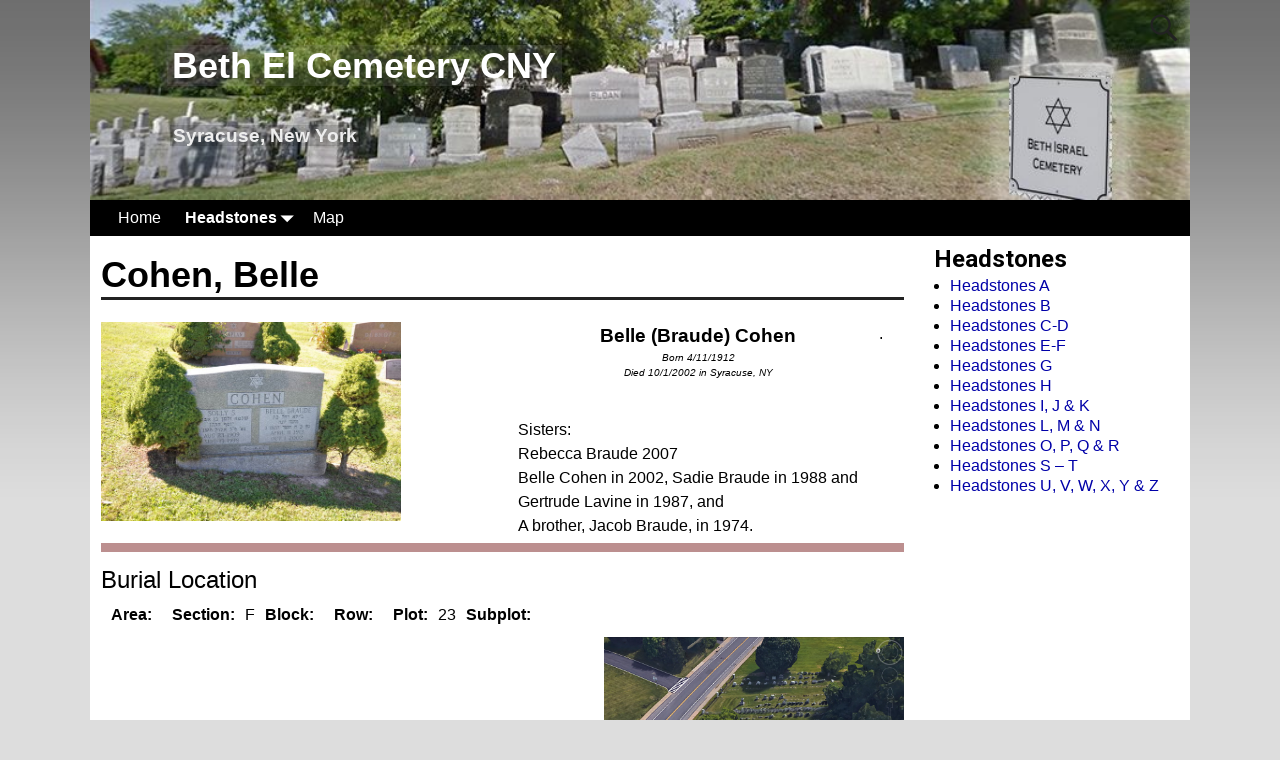

--- FILE ---
content_type: text/html; charset=UTF-8
request_url: http://bethelcemeterycny.org/headstones/cohen-belle
body_size: 25819
content:
<!DOCTYPE html>
<!--[if IE 8]>	<html class="ie8" lang="en-US"> <![endif]-->
<!--[if IE 9]>	<html class="ie9" lang="en-US"> <![endif]-->
<!--[if !(IE 8) | !(IE 9) ]><!-->	<html lang="en-US"> <!--<![endif]-->
<head>
<meta charset="UTF-8" />
<meta name='viewport' content='width=device-width,initial-scale=1.0' />

<link rel="profile" href="//gmpg.org/xfn/11" />
<link rel="pingback" href="http://bethelcemeterycny.org/xmlrpc.php" />

<!-- Weaver Xtreme Standard Google Fonts for page-type: page -->
<link href='https://fonts.googleapis.com/css?family=Open+Sans:400%2C700%2C700italic%2C400italic%7COpen+Sans+Condensed:300%2C700%7CAlegreya+SC:400%2C400i%2C700%2C700i%7CAlegreya+Sans+SC:400%2C400i%2C700%2C700i%7CAlegreya+Sans:400%2C400i%2C700%2C700i%7CAlegreya:400%2C400i%2C700%2C700i%7CDroid+Sans:400%2C700%7CDroid+Serif:400%2C400italic%2C700%2C700italic%7CExo+2:400%2C700%7CLato:400%2C400italic%2C700%2C700italic%7CLora:400%2C400italic%2C700%2C700italic%7CArvo:400%2C700%2C400italic%2C700italic%7CRoboto:400%2C400italic%2C700%2C700italic%7CRoboto+Condensed:400%2C700%7CRoboto+Slab:400%2C700%7CArchivo+Black%7CSource+Sans+Pro:400%2C400italic%2C700%2C700italic%7CSource+Serif+Pro:400%2C700%7CVollkorn:400%2C400italic%2C700%2C700italic%7CArimo:400%2C700%7CTinos:400%2C400italic%2C700%2C700italic%7CRoboto+Mono:400%2C700%7CInconsolata%7CHandlee%7CUltra&subset=latin%2Clatin-ext' rel='stylesheet' type='text/css'>
<title>Cohen, Belle &#8211; Beth El Cemetery CNY</title>
<meta name='robots' content='max-image-preview:large' />
<link rel="alternate" type="application/rss+xml" title="Beth El Cemetery CNY &raquo; Feed" href="http://bethelcemeterycny.org/feed" />
<link rel="alternate" type="application/rss+xml" title="Beth El Cemetery CNY &raquo; Comments Feed" href="http://bethelcemeterycny.org/comments/feed" />
<script type="text/javascript">
/* <![CDATA[ */
window._wpemojiSettings = {"baseUrl":"https:\/\/s.w.org\/images\/core\/emoji\/15.0.3\/72x72\/","ext":".png","svgUrl":"https:\/\/s.w.org\/images\/core\/emoji\/15.0.3\/svg\/","svgExt":".svg","source":{"concatemoji":"http:\/\/bethelcemeterycny.org\/wp-includes\/js\/wp-emoji-release.min.js?ver=6.5.7"}};
/*! This file is auto-generated */
!function(i,n){var o,s,e;function c(e){try{var t={supportTests:e,timestamp:(new Date).valueOf()};sessionStorage.setItem(o,JSON.stringify(t))}catch(e){}}function p(e,t,n){e.clearRect(0,0,e.canvas.width,e.canvas.height),e.fillText(t,0,0);var t=new Uint32Array(e.getImageData(0,0,e.canvas.width,e.canvas.height).data),r=(e.clearRect(0,0,e.canvas.width,e.canvas.height),e.fillText(n,0,0),new Uint32Array(e.getImageData(0,0,e.canvas.width,e.canvas.height).data));return t.every(function(e,t){return e===r[t]})}function u(e,t,n){switch(t){case"flag":return n(e,"\ud83c\udff3\ufe0f\u200d\u26a7\ufe0f","\ud83c\udff3\ufe0f\u200b\u26a7\ufe0f")?!1:!n(e,"\ud83c\uddfa\ud83c\uddf3","\ud83c\uddfa\u200b\ud83c\uddf3")&&!n(e,"\ud83c\udff4\udb40\udc67\udb40\udc62\udb40\udc65\udb40\udc6e\udb40\udc67\udb40\udc7f","\ud83c\udff4\u200b\udb40\udc67\u200b\udb40\udc62\u200b\udb40\udc65\u200b\udb40\udc6e\u200b\udb40\udc67\u200b\udb40\udc7f");case"emoji":return!n(e,"\ud83d\udc26\u200d\u2b1b","\ud83d\udc26\u200b\u2b1b")}return!1}function f(e,t,n){var r="undefined"!=typeof WorkerGlobalScope&&self instanceof WorkerGlobalScope?new OffscreenCanvas(300,150):i.createElement("canvas"),a=r.getContext("2d",{willReadFrequently:!0}),o=(a.textBaseline="top",a.font="600 32px Arial",{});return e.forEach(function(e){o[e]=t(a,e,n)}),o}function t(e){var t=i.createElement("script");t.src=e,t.defer=!0,i.head.appendChild(t)}"undefined"!=typeof Promise&&(o="wpEmojiSettingsSupports",s=["flag","emoji"],n.supports={everything:!0,everythingExceptFlag:!0},e=new Promise(function(e){i.addEventListener("DOMContentLoaded",e,{once:!0})}),new Promise(function(t){var n=function(){try{var e=JSON.parse(sessionStorage.getItem(o));if("object"==typeof e&&"number"==typeof e.timestamp&&(new Date).valueOf()<e.timestamp+604800&&"object"==typeof e.supportTests)return e.supportTests}catch(e){}return null}();if(!n){if("undefined"!=typeof Worker&&"undefined"!=typeof OffscreenCanvas&&"undefined"!=typeof URL&&URL.createObjectURL&&"undefined"!=typeof Blob)try{var e="postMessage("+f.toString()+"("+[JSON.stringify(s),u.toString(),p.toString()].join(",")+"));",r=new Blob([e],{type:"text/javascript"}),a=new Worker(URL.createObjectURL(r),{name:"wpTestEmojiSupports"});return void(a.onmessage=function(e){c(n=e.data),a.terminate(),t(n)})}catch(e){}c(n=f(s,u,p))}t(n)}).then(function(e){for(var t in e)n.supports[t]=e[t],n.supports.everything=n.supports.everything&&n.supports[t],"flag"!==t&&(n.supports.everythingExceptFlag=n.supports.everythingExceptFlag&&n.supports[t]);n.supports.everythingExceptFlag=n.supports.everythingExceptFlag&&!n.supports.flag,n.DOMReady=!1,n.readyCallback=function(){n.DOMReady=!0}}).then(function(){return e}).then(function(){var e;n.supports.everything||(n.readyCallback(),(e=n.source||{}).concatemoji?t(e.concatemoji):e.wpemoji&&e.twemoji&&(t(e.twemoji),t(e.wpemoji)))}))}((window,document),window._wpemojiSettings);
/* ]]> */
</script>
<link rel='stylesheet' id='weaverx-font-sheet-css' href='http://bethelcemeterycny.org/wp-content/themes/weaver-xtreme/assets/css/fonts.min.css?ver=4.0.5' type='text/css' media='all' />
<link rel='stylesheet' id='weaverx-style-sheet-css' href='http://bethelcemeterycny.org/wp-content/themes/weaver-xtreme/assets/css/style-weaverx.min.css?ver=4.0.5' type='text/css' media='all' />
<style id='wp-emoji-styles-inline-css' type='text/css'>

	img.wp-smiley, img.emoji {
		display: inline !important;
		border: none !important;
		box-shadow: none !important;
		height: 1em !important;
		width: 1em !important;
		margin: 0 0.07em !important;
		vertical-align: -0.1em !important;
		background: none !important;
		padding: 0 !important;
	}
</style>
<link rel='stylesheet' id='wp-block-library-css' href='http://bethelcemeterycny.org/wp-includes/css/dist/block-library/style.min.css?ver=6.5.7' type='text/css' media='all' />
<link rel='stylesheet' id='weaverx_gutenberg_block-css' href='http://bethelcemeterycny.org/wp-content/themes/weaver-xtreme/assets/css/gutenberg-blocks.min.css?ver=4.0.5' type='text/css' media='all' />
<style id='classic-theme-styles-inline-css' type='text/css'>
/*! This file is auto-generated */
.wp-block-button__link{color:#fff;background-color:#32373c;border-radius:9999px;box-shadow:none;text-decoration:none;padding:calc(.667em + 2px) calc(1.333em + 2px);font-size:1.125em}.wp-block-file__button{background:#32373c;color:#fff;text-decoration:none}
</style>
<style id='global-styles-inline-css' type='text/css'>
body{--wp--preset--color--black: #000000;--wp--preset--color--cyan-bluish-gray: #abb8c3;--wp--preset--color--white: #ffffff;--wp--preset--color--pale-pink: #f78da7;--wp--preset--color--vivid-red: #cf2e2e;--wp--preset--color--luminous-vivid-orange: #ff6900;--wp--preset--color--luminous-vivid-amber: #fcb900;--wp--preset--color--light-green-cyan: #7bdcb5;--wp--preset--color--vivid-green-cyan: #00d084;--wp--preset--color--pale-cyan-blue: #8ed1fc;--wp--preset--color--vivid-cyan-blue: #0693e3;--wp--preset--color--vivid-purple: #9b51e0;--wp--preset--gradient--vivid-cyan-blue-to-vivid-purple: linear-gradient(135deg,rgba(6,147,227,1) 0%,rgb(155,81,224) 100%);--wp--preset--gradient--light-green-cyan-to-vivid-green-cyan: linear-gradient(135deg,rgb(122,220,180) 0%,rgb(0,208,130) 100%);--wp--preset--gradient--luminous-vivid-amber-to-luminous-vivid-orange: linear-gradient(135deg,rgba(252,185,0,1) 0%,rgba(255,105,0,1) 100%);--wp--preset--gradient--luminous-vivid-orange-to-vivid-red: linear-gradient(135deg,rgba(255,105,0,1) 0%,rgb(207,46,46) 100%);--wp--preset--gradient--very-light-gray-to-cyan-bluish-gray: linear-gradient(135deg,rgb(238,238,238) 0%,rgb(169,184,195) 100%);--wp--preset--gradient--cool-to-warm-spectrum: linear-gradient(135deg,rgb(74,234,220) 0%,rgb(151,120,209) 20%,rgb(207,42,186) 40%,rgb(238,44,130) 60%,rgb(251,105,98) 80%,rgb(254,248,76) 100%);--wp--preset--gradient--blush-light-purple: linear-gradient(135deg,rgb(255,206,236) 0%,rgb(152,150,240) 100%);--wp--preset--gradient--blush-bordeaux: linear-gradient(135deg,rgb(254,205,165) 0%,rgb(254,45,45) 50%,rgb(107,0,62) 100%);--wp--preset--gradient--luminous-dusk: linear-gradient(135deg,rgb(255,203,112) 0%,rgb(199,81,192) 50%,rgb(65,88,208) 100%);--wp--preset--gradient--pale-ocean: linear-gradient(135deg,rgb(255,245,203) 0%,rgb(182,227,212) 50%,rgb(51,167,181) 100%);--wp--preset--gradient--electric-grass: linear-gradient(135deg,rgb(202,248,128) 0%,rgb(113,206,126) 100%);--wp--preset--gradient--midnight: linear-gradient(135deg,rgb(2,3,129) 0%,rgb(40,116,252) 100%);--wp--preset--font-size--small: 13px;--wp--preset--font-size--medium: 20px;--wp--preset--font-size--large: 36px;--wp--preset--font-size--x-large: 42px;--wp--preset--spacing--20: 0.44rem;--wp--preset--spacing--30: 0.67rem;--wp--preset--spacing--40: 1rem;--wp--preset--spacing--50: 1.5rem;--wp--preset--spacing--60: 2.25rem;--wp--preset--spacing--70: 3.38rem;--wp--preset--spacing--80: 5.06rem;--wp--preset--shadow--natural: 6px 6px 9px rgba(0, 0, 0, 0.2);--wp--preset--shadow--deep: 12px 12px 50px rgba(0, 0, 0, 0.4);--wp--preset--shadow--sharp: 6px 6px 0px rgba(0, 0, 0, 0.2);--wp--preset--shadow--outlined: 6px 6px 0px -3px rgba(255, 255, 255, 1), 6px 6px rgba(0, 0, 0, 1);--wp--preset--shadow--crisp: 6px 6px 0px rgba(0, 0, 0, 1);}:where(.is-layout-flex){gap: 0.5em;}:where(.is-layout-grid){gap: 0.5em;}body .is-layout-flex{display: flex;}body .is-layout-flex{flex-wrap: wrap;align-items: center;}body .is-layout-flex > *{margin: 0;}body .is-layout-grid{display: grid;}body .is-layout-grid > *{margin: 0;}:where(.wp-block-columns.is-layout-flex){gap: 2em;}:where(.wp-block-columns.is-layout-grid){gap: 2em;}:where(.wp-block-post-template.is-layout-flex){gap: 1.25em;}:where(.wp-block-post-template.is-layout-grid){gap: 1.25em;}.has-black-color{color: var(--wp--preset--color--black) !important;}.has-cyan-bluish-gray-color{color: var(--wp--preset--color--cyan-bluish-gray) !important;}.has-white-color{color: var(--wp--preset--color--white) !important;}.has-pale-pink-color{color: var(--wp--preset--color--pale-pink) !important;}.has-vivid-red-color{color: var(--wp--preset--color--vivid-red) !important;}.has-luminous-vivid-orange-color{color: var(--wp--preset--color--luminous-vivid-orange) !important;}.has-luminous-vivid-amber-color{color: var(--wp--preset--color--luminous-vivid-amber) !important;}.has-light-green-cyan-color{color: var(--wp--preset--color--light-green-cyan) !important;}.has-vivid-green-cyan-color{color: var(--wp--preset--color--vivid-green-cyan) !important;}.has-pale-cyan-blue-color{color: var(--wp--preset--color--pale-cyan-blue) !important;}.has-vivid-cyan-blue-color{color: var(--wp--preset--color--vivid-cyan-blue) !important;}.has-vivid-purple-color{color: var(--wp--preset--color--vivid-purple) !important;}.has-black-background-color{background-color: var(--wp--preset--color--black) !important;}.has-cyan-bluish-gray-background-color{background-color: var(--wp--preset--color--cyan-bluish-gray) !important;}.has-white-background-color{background-color: var(--wp--preset--color--white) !important;}.has-pale-pink-background-color{background-color: var(--wp--preset--color--pale-pink) !important;}.has-vivid-red-background-color{background-color: var(--wp--preset--color--vivid-red) !important;}.has-luminous-vivid-orange-background-color{background-color: var(--wp--preset--color--luminous-vivid-orange) !important;}.has-luminous-vivid-amber-background-color{background-color: var(--wp--preset--color--luminous-vivid-amber) !important;}.has-light-green-cyan-background-color{background-color: var(--wp--preset--color--light-green-cyan) !important;}.has-vivid-green-cyan-background-color{background-color: var(--wp--preset--color--vivid-green-cyan) !important;}.has-pale-cyan-blue-background-color{background-color: var(--wp--preset--color--pale-cyan-blue) !important;}.has-vivid-cyan-blue-background-color{background-color: var(--wp--preset--color--vivid-cyan-blue) !important;}.has-vivid-purple-background-color{background-color: var(--wp--preset--color--vivid-purple) !important;}.has-black-border-color{border-color: var(--wp--preset--color--black) !important;}.has-cyan-bluish-gray-border-color{border-color: var(--wp--preset--color--cyan-bluish-gray) !important;}.has-white-border-color{border-color: var(--wp--preset--color--white) !important;}.has-pale-pink-border-color{border-color: var(--wp--preset--color--pale-pink) !important;}.has-vivid-red-border-color{border-color: var(--wp--preset--color--vivid-red) !important;}.has-luminous-vivid-orange-border-color{border-color: var(--wp--preset--color--luminous-vivid-orange) !important;}.has-luminous-vivid-amber-border-color{border-color: var(--wp--preset--color--luminous-vivid-amber) !important;}.has-light-green-cyan-border-color{border-color: var(--wp--preset--color--light-green-cyan) !important;}.has-vivid-green-cyan-border-color{border-color: var(--wp--preset--color--vivid-green-cyan) !important;}.has-pale-cyan-blue-border-color{border-color: var(--wp--preset--color--pale-cyan-blue) !important;}.has-vivid-cyan-blue-border-color{border-color: var(--wp--preset--color--vivid-cyan-blue) !important;}.has-vivid-purple-border-color{border-color: var(--wp--preset--color--vivid-purple) !important;}.has-vivid-cyan-blue-to-vivid-purple-gradient-background{background: var(--wp--preset--gradient--vivid-cyan-blue-to-vivid-purple) !important;}.has-light-green-cyan-to-vivid-green-cyan-gradient-background{background: var(--wp--preset--gradient--light-green-cyan-to-vivid-green-cyan) !important;}.has-luminous-vivid-amber-to-luminous-vivid-orange-gradient-background{background: var(--wp--preset--gradient--luminous-vivid-amber-to-luminous-vivid-orange) !important;}.has-luminous-vivid-orange-to-vivid-red-gradient-background{background: var(--wp--preset--gradient--luminous-vivid-orange-to-vivid-red) !important;}.has-very-light-gray-to-cyan-bluish-gray-gradient-background{background: var(--wp--preset--gradient--very-light-gray-to-cyan-bluish-gray) !important;}.has-cool-to-warm-spectrum-gradient-background{background: var(--wp--preset--gradient--cool-to-warm-spectrum) !important;}.has-blush-light-purple-gradient-background{background: var(--wp--preset--gradient--blush-light-purple) !important;}.has-blush-bordeaux-gradient-background{background: var(--wp--preset--gradient--blush-bordeaux) !important;}.has-luminous-dusk-gradient-background{background: var(--wp--preset--gradient--luminous-dusk) !important;}.has-pale-ocean-gradient-background{background: var(--wp--preset--gradient--pale-ocean) !important;}.has-electric-grass-gradient-background{background: var(--wp--preset--gradient--electric-grass) !important;}.has-midnight-gradient-background{background: var(--wp--preset--gradient--midnight) !important;}.has-small-font-size{font-size: var(--wp--preset--font-size--small) !important;}.has-medium-font-size{font-size: var(--wp--preset--font-size--medium) !important;}.has-large-font-size{font-size: var(--wp--preset--font-size--large) !important;}.has-x-large-font-size{font-size: var(--wp--preset--font-size--x-large) !important;}
.wp-block-navigation a:where(:not(.wp-element-button)){color: inherit;}
:where(.wp-block-post-template.is-layout-flex){gap: 1.25em;}:where(.wp-block-post-template.is-layout-grid){gap: 1.25em;}
:where(.wp-block-columns.is-layout-flex){gap: 2em;}:where(.wp-block-columns.is-layout-grid){gap: 2em;}
.wp-block-pullquote{font-size: 1.5em;line-height: 1.6;}
</style>
<link rel='stylesheet' id='atw-posts-style-sheet-css' href='http://bethelcemeterycny.org/wp-content/plugins/show-posts/atw-posts-style.min.css?ver=1.5' type='text/css' media='all' />
<link rel='stylesheet' id='dashicons-css' href='http://bethelcemeterycny.org/wp-includes/css/dashicons.min.css?ver=6.5.7' type='text/css' media='all' />
<link rel='stylesheet' id='thickbox-css' href='http://bethelcemeterycny.org/wp-includes/js/thickbox/thickbox.css?ver=6.5.7' type='text/css' media='all' />
<link rel='stylesheet' id='cemeteriat-1-css' href='http://bethelcemeterycny.org/wp-content/plugins/cemeteriat/css/cemeteriat.css?ver=1.0' type='text/css' media='all' />
<link rel='stylesheet' id='sortableTable-css' href='http://bethelcemeterycny.org/wp-content/plugins/cemeteriat/css/sortableTable.css?ver=1.0' type='text/css' media='screen' />
<link rel='stylesheet' id='jquery.ui.autocomplete-css' href='http://bethelcemeterycny.org/wp-content/plugins/cemeteriat/css/jquery.ui.autocomplete.css?ver=6.5.7' type='text/css' media='all' />
<script type="text/javascript" src="http://bethelcemeterycny.org/wp-includes/js/jquery/jquery.min.js?ver=3.7.1" id="jquery-core-js"></script>
<script type="text/javascript" src="http://bethelcemeterycny.org/wp-includes/js/jquery/jquery-migrate.min.js?ver=3.4.1" id="jquery-migrate-js"></script>
<script type="text/javascript" id="weaverxJSLib-js-extra">
/* <![CDATA[ */
var wvrxOpts = {"useSmartMenus":"0","menuAltswitch":"767","mobileAltLabel":"","primaryScroll":"none","secondaryScroll":"none","headerVideoClass":"has-header-video"};
/* ]]> */
</script>
<script type="text/javascript" src="http://bethelcemeterycny.org/wp-content/themes/weaver-xtreme/assets/js/weaverxjslib.min.js?ver=4.0.5" id="weaverxJSLib-js"></script>
<link rel="https://api.w.org/" href="http://bethelcemeterycny.org/wp-json/" /><link rel="alternate" type="application/json" href="http://bethelcemeterycny.org/wp-json/wp/v2/pages/348" /><link rel="EditURI" type="application/rsd+xml" title="RSD" href="http://bethelcemeterycny.org/xmlrpc.php?rsd" />
<meta name="generator" content="WordPress 6.5.7" />
<link rel="canonical" href="http://bethelcemeterycny.org/headstones/cohen-belle" />
<link rel='shortlink' href='http://bethelcemeterycny.org/?p=348' />
<link rel="alternate" type="application/json+oembed" href="http://bethelcemeterycny.org/wp-json/oembed/1.0/embed?url=http%3A%2F%2Fbethelcemeterycny.org%2Fheadstones%2Fcohen-belle" />
<link rel="alternate" type="text/xml+oembed" href="http://bethelcemeterycny.org/wp-json/oembed/1.0/embed?url=http%3A%2F%2Fbethelcemeterycny.org%2Fheadstones%2Fcohen-belle&#038;format=xml" />
<!-- Weaver Xtreme 4.0.5 (224) Go Basic-V-224 --> <!-- Weaver Xtreme Theme Support 4.0.3 --> <style type="text/css">
/* -wvrx_css- *//* Weaver Xtreme styles - Version 224 */
#wrapper{max-width:1100px;}
a, .wrapper a {color:#0000A8;}
a:hover, .wrapper a:hover {color:#8C2304;}
a:hover, .wrapper a:hover{text-decoration:underline;}
.wvrx-menu-container a:hover, #nav-header-mini a:hover{text-decoration:none;}
.colophon a {color:#EDEDAA;}
.colophon a:hover {color:#EEEE22;}
.border {border:1px solid #000000;}.border-bottom{border-bottom:1px solid #000000;}
@media (min-width:768px) { .menu-primary ul ul,.menu-primary ul.mega-menu li {border:1px solid #000000;}
.menu-primary ul ul.mega-menu{border:none;} }
@media (min-width:768px) { .menu-secondary ul ul,.menu-secondary ul.mega-menu li {border:1px solid #000000;}
.menu-secondary ul ul.mega-menu{border:none;} }
body {background-image: url(/wp-content/themes/weaver-xtreme/assets/images/gr.png); background-attachment: scroll; background-repeat: repeat-x;}
#site-tagline,.site-title {max-width:70.00000%;}
#site-title,.site-title{margin-left:7.00000% !important;margin-top:4.00000% !important;}
#site-tagline{ margin-left:7.25000% !important; margin-top:3.00000% !important;}
#branding #header-image img{display:block;margin-left:0;margin-right:auto;}.weaverx-theme-menu .current_page_item > a,.weaverx-theme-menu .current-menu-item > a,.weaverx-theme-menu .current-cat > a,.weaverx-theme-menu .current_page_ancestor > a,.weaverx-theme-menu .current-category-ancestor > a,.weaverx-theme-menu .current-menu-ancestor > a,.weaverx-theme-menu .current-menu-parent > a,.weaverx-theme-menu .current-category-parent > a{font-weight:bold}
.nav-next {width:95%;}
body {background-color:#DDDDDD;}
.menu-primary .wvrx-menu-container,.menu-primary .site-title-on-menu,.menu-primary .site-title-on-menu a {background-color:#000000;}
.menu-primary .wvrx-menu-container,.menu-primary .site-title-on-menu,.menu-primary .site-title-on-menu a {color:#FFFFFF;}
.menu-secondary .wvrx-menu-container {background-color:#000000;}
.menu-secondary .wvrx-menu-container {color:#FFFFFF;}
.menu-extra .wvrx-menu-container {background-color:#000000;}
.menu-extra .wvrx-menu-container {color:#FFFFFF;}
.menu-primary .wvrx-menu ul li a,.menu-primary .wvrx-menu ul.mega-menu li {background-color:#F2F2F2;}
.menu-primary .wvrx-menu ul li a,.menu-primary .wvrx-menu ul.mega-menu li {color:#000000;}
.menu-secondary .wvrx-menu ul li a,.menu-secondary .wvrx-menu ul.mega-menu li {background-color:#F2F2F2;}
.menu-secondary .wvrx-menu ul li a,.menu-secondary .wvrx-menu ul.mega-menu li {color:#000000;}
.menu-extra .wvrx-menu ul li a,.menu-extra .wvrx-menu ul.mega-menu li {background-color:#F2F2F2;}
.menu-extra .wvrx-menu ul li a,.menu-extra .wvrx-menu ul.mega-menu li {color:#000000;}
.menu-primary .wvrx-menu > li > a {color:#FFFFFF;}
.menu-primary .wvrx-menu > li > a:hover {background-color:#808080 !important;}
.menu-secondary .wvrx-menu > li > a {color:#FFFFFF;}
.ie8 .menu-secondary .wvrx-menu > li > a:hover { background-color:#000000; }
.menu-secondary .wvrx-menu > li > a:hover {background-color:rgba(0,0,0,0.75) !important;}
.menu-extra .wvrx-menu > li > a {color:#FFFFFF;}
.ie8 .menu-extra .wvrx-menu > li > a:hover { background-color:#000000; }
.menu-extra .wvrx-menu > li > a:hover {background-color:rgba(0,0,0,0.75) !important;}
.menu-primary .wvrx-menu ul li a {color:#000000;}
.menu-primary .wvrx-menu ul li a:hover {color:#555555 !important;}
.menu-primary .wvrx-menu ul li a:hover {background-color:#E5E5E5 !important;}
.menu-secondary .wvrx-menu ul li a {color:#000000;}
.menu-secondary .wvrx-menu ul li a:hover {color:#555555 !important;}
.menu-secondary .wvrx-menu ul li a:hover {background-color:#E5E5E5 !important;}
.menu-extra .wvrx-menu ul li a {color:#000000;}
.menu-extra .wvrx-menu ul li a:hover {color:#555555 !important;}
.menu-extra .wvrx-menu ul li a:hover {background-color:#E5E5E5 !important;}
.menu-primary .menu-toggle-button {color:#FFFFFF;}
.menu-primary .wvrx-menu-html {color:#FFFFFF;}
@media(min-width:768px) {
.menu-primary .wvrx-menu,.menu-primary .wvrx-menu-container{text-align:left;}
}
.menu-primary .menu-arrows .toggle-submenu:after{color:#FFFFFF;}
.menu-primary .menu-arrows ul .toggle-submenu:after{color:#FFFFFF;}
.menu-primary .menu-arrows.is-mobile-menu.menu-arrows ul a .toggle-submenu:after{color:#FFFFFF;}
.menu-primary .menu-arrows ul .toggle-submenu:after{color:#000000;}
.menu-secondary .menu-toggle-button {color:#FFFFFF;}
.menu-secondary .wvrx-menu-html {color:#FFFFFF;}
@media(min-width:768px) {
.menu-secondary .wvrx-menu,.menu-secondary .wvrx-menu-container{text-align:center;line-height:0;}
}
.menu-secondary .menu-arrows .toggle-submenu:after{color:#FFFFFF;}
.menu-secondary .menu-arrows ul .toggle-submenu:after{color:#FFFFFF;}
.menu-secondary .menu-arrows.is-mobile-menu.menu-arrows ul a .toggle-submenu:after{color:#FFFFFF;}
.menu-secondary .menu-arrows ul .toggle-submenu:after{color:#000000;}
.menu-extra .menu-toggle-button {color:#FFFFFF;}
@media(min-width:768px) {
.menu-extra .wvrx-menu,.menu-extra .wvrx-menu-container{text-align:center;line-height:0;}
}
.menu-extra .menu-arrows .toggle-submenu:after{color:#FFFFFF;}
.menu-extra .menu-arrows ul .toggle-submenu:after{color:#FFFFFF;}
.menu-extra .menu-arrows.is-mobile-menu.menu-arrows ul a .toggle-submenu:after{color:#FFFFFF;}
.menu-extra .menu-arrows ul .toggle-submenu:after{color:#000000;}
@media screen and (min-width:768px) {
}
#container{width:100%;}.is-phone #container{width:100%}
#primary-widget-area {background-color:#FFFFFF;}
.widget-area-primary {background-color:#FFFFFF;}
#secondary-widget-area {background-color:#FFFFFF;}
#secondary-widget-area {color:#FFFFFF;}
.widget-area-secondary {background-color:#FFFFFF;}
.widget-area-secondary {color:#FFFFFF;}
.widget-area-bottom {background-color:#FFFFFF;}
.ie8 #header { background-color:transparent;
-ms-filter:progid:DXImageTransform.Microsoft.gradient(startColorstr=#00aaaaaa,endColorstr=#00aaaaaa);
filter:progid:DXImageTransform.Microsoft.gradient(startColorstr=#00aaaaaa,endColorstr=#00aaaaaa);
zoom:1 !important; }
#header {background-color:rgba(170,170,170,0);}
#header {padding-top:0px;}
#colophon {background-color:#606060;}
#colophon {color:#F2F2F2;}
#footer-html {color:#F2F2F2;}
#footer-widget-area {color:#F2F2F2;}
.widget-area-footer {color:#F2F2F2;}
#content {background-color:#FFFFFF;}
#content {padding-left:1.00000%;}
#content {padding-right:1.00000%;}
#content {padding-top:10px;}
#content {margin-top:0px;}
#infobar {color:#0C0C0C;}
#wrapper {background-color:#FFFFFF;}
#wrapper {padding-left:0px;}
.widget {background-color:#FFFFFF;}
.widget {margin-bottom:20px;}

/* ** Expand/extend ** */
.wvrx-not-safari #header{max-width:none ;width:calc(100vw - 8px)  ;margin-left: calc(-1 * (0px) - 0px);margin-right: calc(-1 * (0px) - 0px);}
.wvrx-not-safari.no-vert-scrollbar #header{width:100vw ;}
.wvrx-not-safari #header{padding-left:calc(0px + 0px); padding-right:calc(0px + 0px);}
.wvrx-not-safari #header-widget-area{max-width:none ;width:calc(100vw - 8px)  ;margin-left: calc(-1 * (0px) - 0px);margin-right: calc(-1 * (0px) - 0px);}
.wvrx-not-safari.no-vert-scrollbar #header-widget-area{width:100vw ;}
.wvrx-not-safari #header-widget-area{padding-left:calc(0px + 0px); padding-right:calc(0px + 0px);}
.wvrx-not-safari #header-html{max-width:none ;width:calc(100vw - 8px)  ;margin-left: calc(-1 * (0px) - 0px);margin-right: calc(-1 * (0px) - 0px);}
.wvrx-not-safari.no-vert-scrollbar #header-html{width:100vw ;}
.wvrx-not-safari #header-html{padding-left:calc(0px + 0px); padding-right:calc(0px + 0px);}
.wvrx-not-safari #nav-secondary .wvrx-menu-container{max-width:none ;width:calc(100vw - 8px)  ;margin-left: calc(-1 * (0px) - 0px);margin-right: calc(-1 * (0px) - 0px);}
.wvrx-not-safari.no-vert-scrollbar #nav-secondary .wvrx-menu-container{width:100vw ;}
.wvrx-not-safari #nav-secondary .wvrx-menu-container{padding-left:calc(0px + 0px); padding-right:calc(0px + 0px);}
.wvrx-not-safari #infobar{max-width:none ;width:calc(100vw - 8px)  ;margin-left: calc(-1 * (0px) - 0px);margin-right: calc(-1 * (0px) - 0px);}
.wvrx-not-safari.no-vert-scrollbar #infobar{width:100vw ;}
.wvrx-not-safari #infobar{padding-left:calc(0px + 0px); padding-right:calc(0px + 0px);}
.wvrx-not-safari #colophon{max-width:none ;width:calc(100vw - 8px)  ;margin-left: calc(-1 * (0px) - 0px);margin-right: calc(-1 * (0px) - 0px);}
.wvrx-not-safari.no-vert-scrollbar #colophon{width:100vw ;}
.wvrx-not-safari #colophon{padding-left:calc(0px + 8px); padding-right:calc(0px + 8px);}
#container{overflow:visible !important;}
@media (min-width:1100px) {
.wvrx-not-safari #header {margin-left:calc(-1 * (50vw - 4px - (1100px / 2))  - 0px - 0px);margin-right:calc(-1 * (50vw - 4px - (1100px / 2))  - 0px - 0px);}
.wvrx-not-safari.no-vert-scrollbar #header {margin-left:calc(-1 * (50vw - (1100px / 2))  - 0px - 0px);margin-right:calc(-1 * ((50vw - (1100px / 2)) ) - 0px - 0px);}
.wvrx-not-safari #header{padding-left:calc((50vw - 4px - (1100px / 2))  + 0px + 0px);padding-right:calc((50vw - 4px - (1100px / 2))  + 0px + 0px);}
.wvrx-not-safari.no-vert-scrollbar #header{padding-left:calc((50vw - (1100px / 2))  + 0px + 0px); padding-right:calc((50vw - (1100px / 2))  + 0px + 0px);}
.wvrx-not-safari #header-widget-area {margin-left:calc(-1 * (50vw - 4px - (1100px / 2))  - 0px - 0px);margin-right:calc(-1 * (50vw - 4px - (1100px / 2))  - 0px - 0px);}
.wvrx-not-safari.no-vert-scrollbar #header-widget-area {margin-left:calc(-1 * (50vw - (1100px / 2))  - 0px - 0px);margin-right:calc(-1 * ((50vw - (1100px / 2)) ) - 0px - 0px);}
.wvrx-not-safari #header-widget-area{padding-left:calc((50vw - 4px - (1100px / 2))  + 0px + 0px);padding-right:calc((50vw - 4px - (1100px / 2))  + 0px + 0px);}
.wvrx-not-safari.no-vert-scrollbar #header-widget-area{padding-left:calc((50vw - (1100px / 2))  + 0px + 0px); padding-right:calc((50vw - (1100px / 2))  + 0px + 0px);}
.wvrx-not-safari #header-html {margin-left:calc(-1 * (50vw - 4px - (1100px / 2))  - 0px - 0px);margin-right:calc(-1 * (50vw - 4px - (1100px / 2))  - 0px - 0px);}
.wvrx-not-safari.no-vert-scrollbar #header-html {margin-left:calc(-1 * (50vw - (1100px / 2))  - 0px - 0px);margin-right:calc(-1 * ((50vw - (1100px / 2)) ) - 0px - 0px);}
.wvrx-not-safari #header-html{padding-left:calc((50vw - 4px - (1100px / 2))  + 0px + 0px);padding-right:calc((50vw - 4px - (1100px / 2))  + 0px + 0px);}
.wvrx-not-safari.no-vert-scrollbar #header-html{padding-left:calc((50vw - (1100px / 2))  + 0px + 0px); padding-right:calc((50vw - (1100px / 2))  + 0px + 0px);}
.wvrx-not-safari #nav-secondary .wvrx-menu-container {margin-left:calc(-1 * (50vw - 4px - (1100px / 2))  - 0px - 0px);margin-right:calc(-1 * (50vw - 4px - (1100px / 2))  - 0px - 0px);}
.wvrx-not-safari.no-vert-scrollbar #nav-secondary .wvrx-menu-container {margin-left:calc(-1 * (50vw - (1100px / 2))  - 0px - 0px);margin-right:calc(-1 * ((50vw - (1100px / 2)) ) - 0px - 0px);}
.wvrx-not-safari #nav-secondary .wvrx-menu-container{padding-left:calc((50vw - 4px - (1100px / 2))  + 0px + 0px);padding-right:calc((50vw - 4px - (1100px / 2))  + 0px + 0px);}
.wvrx-not-safari.no-vert-scrollbar #nav-secondary .wvrx-menu-container{padding-left:calc((50vw - (1100px / 2))  + 0px + 0px); padding-right:calc((50vw - (1100px / 2))  + 0px + 0px);}
.wvrx-not-safari #infobar {margin-left:calc(-1 * (50vw - 4px - (1100px / 2))  - 0px - 0px);margin-right:calc(-1 * (50vw - 4px - (1100px / 2))  - 0px - 0px);}
.wvrx-not-safari.no-vert-scrollbar #infobar {margin-left:calc(-1 * (50vw - (1100px / 2))  - 0px - 0px);margin-right:calc(-1 * ((50vw - (1100px / 2)) ) - 0px - 0px);}
.wvrx-not-safari #infobar{padding-left:calc((50vw - 4px - (1100px / 2))  + 0px + 0px);padding-right:calc((50vw - 4px - (1100px / 2))  + 0px + 0px);}
.wvrx-not-safari.no-vert-scrollbar #infobar{padding-left:calc((50vw - (1100px / 2))  + 0px + 0px); padding-right:calc((50vw - (1100px / 2))  + 0px + 0px);}
.wvrx-not-safari #colophon {margin-left:calc(-1 * (50vw - 4px - (1100px / 2))  - 0px - 0px);margin-right:calc(-1 * (50vw - 4px - (1100px / 2))  - 0px - 0px);}
.wvrx-not-safari.no-vert-scrollbar #colophon {margin-left:calc(-1 * (50vw - (1100px / 2))  - 0px - 0px);margin-right:calc(-1 * ((50vw - (1100px / 2)) ) - 0px - 0px);}
.wvrx-not-safari #colophon{padding-left:calc((50vw - 4px - (1100px / 2))  + 0px + 8px);padding-right:calc((50vw - 4px - (1100px / 2))  + 0px + 8px);}
.wvrx-not-safari.no-vert-scrollbar #colophon{padding-left:calc((50vw - (1100px / 2))  + 0px + 8px); padding-right:calc((50vw - (1100px / 2))  + 0px + 8px);}
 }
 /* /EE */
.ie8 .wrapper #site-title a,.ie8 .wrapper .site-title a { background-color:transparent;
-ms-filter:progid:DXImageTransform.Microsoft.gradient(startColorstr=#26a3a3a3,endColorstr=#26a3a3a3);
filter:progid:DXImageTransform.Microsoft.gradient(startColorstr=#26a3a3a3,endColorstr=#26a3a3a3);
zoom:1 !important; }
.wrapper #site-title a,.wrapper .site-title a {background-color:rgba(163,163,163,0.15);}
.wrapper #site-title a,.wrapper .site-title a {color:#FFFFFF;}
.ie8 #site-tagline > span,.ie8 .site-tagline > span { background-color:transparent;
-ms-filter:progid:DXImageTransform.Microsoft.gradient(startColorstr=#26000000,endColorstr=#26000000);
filter:progid:DXImageTransform.Microsoft.gradient(startColorstr=#26000000,endColorstr=#26000000);
zoom:1 !important; }
#site-tagline > span,.site-tagline > span {background-color:rgba(0,0,0,0.15);}
#site-tagline > span,.site-tagline > span {color:#EDEDED;}
.page-title{border-bottom: 3px solid #222;}
.wrapper .post-title{border-bottom: 3px solid #222;}
.widget-title {background-color:#FFFFFF;}
.ie8 #nav-header-mini { background-color:#000000; }
#nav-header-mini {background-color:rgba(0,0,0,0.15);}
#nav-header-mini a,#nav-header-mini a:visited {color:#FFFFFF;}
.entry-content h1,.entry-content h2,.entry-content h3,.entry-content h4,.entry-content h5,.entry-content h6 {color:#FFFFFF;}
#nav-header-mini a:hover {color:#DD3333;}
#nav-header-mini{margin-top:-1.50000em}
#secondary-widget-area .search-form .search-submit {color:#FFFFFF;}
.menu-primary .wvrx-menu-container .search-form .search-submit {color:#FFFFFF;}
#colophon .search-form .search-submit {color:#F2F2F2;}
.widget-area-footer .search-form .search-submit {color:#F2F2F2;}
#infobar .search-form .search-submit {color:#0C0C0C;}
#inject_fixedtop,#inject_fixedbottom,.wvrx-fixedtop,.wvrx-fixonscroll{max-width:1100px;}
.ie8 #inject_fixedtop,.ie8 #inject_fixedbottom,.ie8 .wvrx-fixedtop,.ie8 .wvrx-fixonscroll{max-width:1100px;}
@media (max-width:1100px) {.wvrx-fixedtop,.wvrx-fixonscroll,#inject_fixedtop,#inject_fixedbottom {left:0px;margin-left:0 !important;margin-right:0 !important;}}
@media (min-width:1100px) {
			#inject_fixedtop {margin-left:-0px;margin-right:-0px}
			.wvrx-fixedtop,.wvrx-fixonscroll{margin-left:calc(0px - 0px - 0px / 2);margin-right:calc(0px - 0px - 0px / 2)}
			}
@media (min-width:1100px) {
			#inject_fixedbottom {margin-left:-0px;margin-right:-0px}
			}

/* Global Custom CSS Rules */
/* ---- Custom CSS for the Go Basic Subtheme. These rules make the Continue Reading and next/prev links buttons. ---- */
.more-msg {background:#606060; border-radius: 8px; border:1px solid green;padding:2px 5px;margin-left:1%;}
a.more-link {color:white;margin-top:4px;font-size:85%;white-space:nowrap;}
a.more-link:hover {color:#ddd;text-decoration:none;}
/* -- end of Go Basic Custom CSS -- */
/* End Weaver Xtreme CSS */
</style> <!-- end of main options style section -->

<!-- End of Weaver Xtreme options -->
<style type="text/css" id="custom-background-css">
body.custom-background { background-color: #dddddd; }
</style>
	<!--[if lt IE 9]>
<script src="http://bethelcemeterycny.org/wp-content/themes/weaver-xtreme/assets/js/html5.js" type="text/javascript"></script>
<script src="http://bethelcemeterycny.org/wp-content/themes/weaver-xtreme/assets/js/respond.min.js" type="text/javascript"></script>
<![endif]--></head>

<body class="page-template-default page page-id-348 page-child parent-pageid-16 custom-background single-author singular not-logged-in weaverx-theme-body wvrx-not-safari is-menu-desktop is-menu-default weaverx-page-page weaverx-sb-right weaverx-has-sb" itemtype="http://schema.org/WebPage" itemscope>
<a href="#page-bottom" id="page-top">&darr;</a> <!-- add custom CSS to use this page-bottom link -->
<div id="wvrx-page-width">&nbsp;</div>
<!--googleoff: all-->
<noscript><p style="border:1px solid red;font-size:14px;background-color:pink;padding:5px;margin-left:auto;margin-right:auto;max-width:640px;text-align:center;">
JAVASCRIPT IS DISABLED. Please enable JavaScript on your browser to best view this site.</p></noscript>
<!--googleon: all--><!-- displayed only if JavaScript disabled -->

<div id="wrapper" class="wrapper font-droid-serif">
<div class="clear-preheader clear-both"></div>
<div id="header" class="header font-sans-serif align-center wvrx-fullwidth header-as-img">
<div id="header-inside" class="block-inside"><header id="branding" itemtype="http://schema.org/WPHeader" itemscope>
<div id="title-over-image">
    <div id='title-tagline' class='clearfix '>
		<h1 id="site-title" class="font-sans-serif"><a href="http://bethelcemeterycny.org/" title="Beth El Cemetery CNY" rel="home">
		Beth El Cemetery CNY</a></h1>

					<div id="header-search" class="hide-none">
<form role="search" method="get" class="search-form" action="http://bethelcemeterycny.org/">
	<label>
		<span class="screen-reader-text">Search for:</span>
			<input type="search" class="search-field" placeholder="Search for:" value="" name="s" />
	</label>
	<button type="submit" class="search-submit"><span class="genericon genericon-search"></span></button>
</form>

</div>		<h2 id="site-tagline" class="s-hide"><span class="font-sans-serif">Syracuse, New York</span></h2>
		    </div><!-- /.title-tagline -->
<div id="header-image" class="header-image header-image-type-std"><a href="http://bethelcemeterycny.org/" rel="home"><div id="wp-custom-header" class="wp-custom-header"><img src="http://bethelcemeterycny.org/wp-content/uploads/2018/05/cropped-Beth-El-header-pic-2.jpg" width="900" height="164" alt="" srcset="http://bethelcemeterycny.org/wp-content/uploads/2018/05/cropped-Beth-El-header-pic-2.jpg 900w, http://bethelcemeterycny.org/wp-content/uploads/2018/05/cropped-Beth-El-header-pic-2-300x55.jpg 300w, http://bethelcemeterycny.org/wp-content/uploads/2018/05/cropped-Beth-El-header-pic-2-768x140.jpg 768w" sizes="(max-width: 900px) 100vw, 900px" decoding="async" fetchpriority="high" /></div></a>
</div><!-- #header-image -->
</div><!--/#title-over-image -->
<div class="clear-branding clear-both"></div>	</header><!-- #branding -->
	<div class="clear-menu-primary clear-both"></div>

<div id="nav-primary" class="menu-primary menu-primary-standard menu-type-standard" itemtype="http://schema.org/SiteNavigationElement" itemscope>
<div class="wvrx-default-menu wvrx-menu-container m-font-size font-inherit"><div class="wvrx-menu-clear"></div><ul class="weaverx-theme-menu wvrx-menu menu-hover menu-alignleft"><li class="default-home-menu-item"><a href="http://bethelcemeterycny.org/" title="Home">Home</a></li><li class="page_item page-item-16 page_item_has_children current_page_ancestor current_page_parent"><a href="http://bethelcemeterycny.org/headstones">Headstones</a><ul class='children'><li class="page_item page-item-17"><a href="http://bethelcemeterycny.org/headstones/abramovitz-ronni-arlene">Abramovitz, Ronni Arlene</a></li><li class="page_item page-item-379"><a href="http://bethelcemeterycny.org/headstones/adelson-louis">Adelson, Louis</a></li><li class="page_item page-item-23"><a href="http://bethelcemeterycny.org/headstones/adelson-shirley">Adelson, Shirley</a></li><li class="page_item page-item-365"><a href="http://bethelcemeterycny.org/headstones/adler-max">Adler, Max</a></li><li class="page_item page-item-1614"><a href="http://bethelcemeterycny.org/headstones/adler-myer">Adler, Myer</a></li><li class="page_item page-item-1273"><a href="http://bethelcemeterycny.org/headstones/adler-philip">Adler, Philip</a></li><li class="page_item page-item-366"><a href="http://bethelcemeterycny.org/headstones/adler-rose">Adler, Rose</a></li><li class="page_item page-item-1275"><a href="http://bethelcemeterycny.org/headstones/alpern-albert">Alpern, Albert</a></li><li class="page_item page-item-1276"><a href="http://bethelcemeterycny.org/headstones/alpern-rose">Alpern, Rose</a></li><li class="page_item page-item-24"><a href="http://bethelcemeterycny.org/headstones/alpert-beatrice-s">Alpert, Beatrice S</a></li><li class="page_item page-item-36"><a href="http://bethelcemeterycny.org/headstones/alpert-ida-s">Alpert, Ida S</a></li><li class="page_item page-item-37"><a href="http://bethelcemeterycny.org/headstones/alpert-joseph-h">Alpert, Joseph H</a></li><li class="page_item page-item-28"><a href="http://bethelcemeterycny.org/headstones/alpert-joseph-j">Alpert, Joseph J.</a></li><li class="page_item page-item-30"><a href="http://bethelcemeterycny.org/headstones/alpert-louis">Alpert, Louis</a></li><li class="page_item page-item-27"><a href="http://bethelcemeterycny.org/headstones/alpert-marvin-i">Alpert, Marvin I</a></li><li class="page_item page-item-381"><a href="http://bethelcemeterycny.org/headstones/altfield-david-s">Altfield, David S</a></li><li class="page_item page-item-382"><a href="http://bethelcemeterycny.org/headstones/altfield-jean">Altfield, Jean</a></li><li class="page_item page-item-41"><a href="http://bethelcemeterycny.org/headstones/arkin-ethel-m">Arkin, Ethel M</a></li><li class="page_item page-item-312"><a href="http://bethelcemeterycny.org/headstones/arkin-herman">Arkin, Herman</a></li><li class="page_item page-item-314"><a href="http://bethelcemeterycny.org/headstones/arkin-pearl">Arkin, Pearl</a></li><li class="page_item page-item-38"><a href="http://bethelcemeterycny.org/headstones/asbell-susan">Asbell, Susan</a></li><li class="page_item page-item-367"><a href="http://bethelcemeterycny.org/headstones/ashkin-alan">Ashkin, Alan</a></li><li class="page_item page-item-1303"><a href="http://bethelcemeterycny.org/headstones/ashkin-doris">Ashkin, Doris</a></li><li class="page_item page-item-315"><a href="http://bethelcemeterycny.org/headstones/ashkin-joseph-m">Ashkin, Joseph M</a></li><li class="page_item page-item-1619"><a href="http://bethelcemeterycny.org/headstones/ballis-harry">Ballis, Harry</a></li><li class="page_item page-item-39"><a href="http://bethelcemeterycny.org/headstones/ballis-laura">Ballis, Laura</a></li><li class="page_item page-item-441"><a href="http://bethelcemeterycny.org/headstones/barish-julia">Barish, Julia</a></li><li class="page_item page-item-440"><a href="http://bethelcemeterycny.org/headstones/barish-marvin">Barish, Marvin</a></li><li class="page_item page-item-443"><a href="http://bethelcemeterycny.org/headstones/baskin-ben">Baskin, Ben</a></li><li class="page_item page-item-444"><a href="http://bethelcemeterycny.org/headstones/baskin-sylvia">Baskin, Sylvia</a></li><li class="page_item page-item-614"><a href="http://bethelcemeterycny.org/headstones/ben-abraham-eli">Ben, Abraham Eli</a></li><li class="page_item page-item-1309"><a href="http://bethelcemeterycny.org/headstones/ben-betty">Ben, Betty</a></li><li class="page_item page-item-317"><a href="http://bethelcemeterycny.org/headstones/ben-charles-paul">Ben, Charles Paul</a></li><li class="page_item page-item-370"><a href="http://bethelcemeterycny.org/headstones/ben-dorothy">Ben, Dorothy</a></li><li class="page_item page-item-615"><a href="http://bethelcemeterycny.org/headstones/ben-minnie-l">Ben, Minnie L</a></li><li class="page_item page-item-40"><a href="http://bethelcemeterycny.org/headstones/benezra-maxine">Benezra, Maxine</a></li><li class="page_item page-item-320"><a href="http://bethelcemeterycny.org/headstones/bennett-ida">Bennett, Ida</a></li><li class="page_item page-item-318"><a href="http://bethelcemeterycny.org/headstones/bennett-leonard">Bennett, Leonard</a></li><li class="page_item page-item-446"><a href="http://bethelcemeterycny.org/headstones/bergman-arthur">Bergman, Arthur</a></li><li class="page_item page-item-448"><a href="http://bethelcemeterycny.org/headstones/bergman-sadie">Bergman, Sadie</a></li><li class="page_item page-item-456"><a href="http://bethelcemeterycny.org/headstones/bernstein-saiger-shirley">Bernstein Saiger, Shirley</a></li><li class="page_item page-item-455"><a href="http://bethelcemeterycny.org/headstones/bernstein-marvin">Bernstein, Marvin</a></li><li class="page_item page-item-45"><a href="http://bethelcemeterycny.org/headstones/beron-rae">Beron, Rae</a></li><li class="page_item page-item-44"><a href="http://bethelcemeterycny.org/headstones/beron-robert">Beron, Robert</a></li><li class="page_item page-item-46"><a href="http://bethelcemeterycny.org/headstones/beron-rose-h">Beron, Rose H</a></li><li class="page_item page-item-383"><a href="http://bethelcemeterycny.org/headstones/berson-bernice">Berson, Bernice</a></li><li class="page_item page-item-48"><a href="http://bethelcemeterycny.org/headstones/berson-ruth">Berson, Ruth</a></li><li class="page_item page-item-451"><a href="http://bethelcemeterycny.org/headstones/besdin-benjamin">Besdin, Benjamin</a></li><li class="page_item page-item-450"><a href="http://bethelcemeterycny.org/headstones/besdin-rose">Besdin, Rose</a></li><li class="page_item page-item-323"><a href="http://bethelcemeterycny.org/headstones/birenbaum-isaac">Birenbaum, Isaac</a></li><li class="page_item page-item-324"><a href="http://bethelcemeterycny.org/headstones/birenbaum-wilma">Birenbaum, Wilma</a></li><li class="page_item page-item-50"><a href="http://bethelcemeterycny.org/headstones/blank-jules">Blank, Jules</a></li><li class="page_item page-item-385"><a href="http://bethelcemeterycny.org/headstones/blank-saul-r">Blank, Saul R</a></li><li class="page_item page-item-53"><a href="http://bethelcemeterycny.org/headstones/blank-sylvia">Blank, Sylvia</a></li><li class="page_item page-item-326"><a href="http://bethelcemeterycny.org/headstones/block-ruth-r">Block, Ruth R</a></li><li class="page_item page-item-1578"><a href="http://bethelcemeterycny.org/headstones/block-sidney-j">Block, Sidney J</a></li><li class="page_item page-item-1580"><a href="http://bethelcemeterycny.org/headstones/block-zelda">Block, Zelda</a></li><li class="page_item page-item-327"><a href="http://bethelcemeterycny.org/headstones/bloom-dora">Bloom, Dora</a></li><li class="page_item page-item-328"><a href="http://bethelcemeterycny.org/headstones/bloom-moses">Bloom, Moses</a></li><li class="page_item page-item-387"><a href="http://bethelcemeterycny.org/headstones/bloom-moses-2">Bloom, Moses</a></li><li class="page_item page-item-391"><a href="http://bethelcemeterycny.org/headstones/blumberg-abie-moses">Blumberg, Abie Moses</a></li><li class="page_item page-item-393"><a href="http://bethelcemeterycny.org/headstones/blumenthal-joseph">Blumenthal, Joseph</a></li><li class="page_item page-item-394"><a href="http://bethelcemeterycny.org/headstones/blumenthal-sophie">Blumenthal, Sophie</a></li><li class="page_item page-item-55"><a href="http://bethelcemeterycny.org/headstones/bornstein-abraham">Bornstein, Abraham</a></li><li class="page_item page-item-54"><a href="http://bethelcemeterycny.org/headstones/bornstein-myra">Bornstein, Myra</a></li><li class="page_item page-item-395"><a href="http://bethelcemeterycny.org/headstones/boskin-sadie">Boskin, Sadie</a></li><li class="page_item page-item-1773"><a href="http://bethelcemeterycny.org/headstones/botnick-jacob">Botnick, Jacob</a></li><li class="page_item page-item-329"><a href="http://bethelcemeterycny.org/headstones/botnick-may">Botnick, May</a></li><li class="page_item page-item-56"><a href="http://bethelcemeterycny.org/headstones/braude-rebecca">Braude, Rebecca</a></li><li class="page_item page-item-58"><a href="http://bethelcemeterycny.org/headstones/braude-sadie">Braude, Sadie</a></li><li class="page_item page-item-330"><a href="http://bethelcemeterycny.org/headstones/brenner-dorothy">Brenner, Dorothy</a></li><li class="page_item page-item-61"><a href="http://bethelcemeterycny.org/headstones/bresev-abraham">Bresev, Abraham</a></li><li class="page_item page-item-62"><a href="http://bethelcemeterycny.org/headstones/bresev-rachel">Bresev, Rachel</a></li><li class="page_item page-item-332"><a href="http://bethelcemeterycny.org/headstones/buchman-abraham">Buchman, Abraham</a></li><li class="page_item page-item-333"><a href="http://bethelcemeterycny.org/headstones/buchman-sylvia">Buchman, Sylvia</a></li><li class="page_item page-item-335"><a href="http://bethelcemeterycny.org/headstones/buck-bessie">Buck, Bessie</a></li><li class="page_item page-item-338"><a href="http://bethelcemeterycny.org/headstones/buck-elliott-mitchell">Buck, Elliott Mitchell</a></li><li class="page_item page-item-340"><a href="http://bethelcemeterycny.org/headstones/buck-fannie-h">Buck, Fannie H</a></li><li class="page_item page-item-343"><a href="http://bethelcemeterycny.org/headstones/buck-harry">Buck, Harry</a></li><li class="page_item page-item-344"><a href="http://bethelcemeterycny.org/headstones/buck-henrietta">Buck, Henrietta</a></li><li class="page_item page-item-337"><a href="http://bethelcemeterycny.org/headstones/buck-morris-m">Buck, Morris M</a></li><li class="page_item page-item-341"><a href="http://bethelcemeterycny.org/headstones/buck-myer">Buck, Myer</a></li><li class="page_item page-item-345"><a href="http://bethelcemeterycny.org/headstones/buck-ruth-g">Buck, Ruth G</a></li><li class="page_item page-item-398"><a href="http://bethelcemeterycny.org/headstones/buff-abe">Buff, Abe</a></li><li class="page_item page-item-346"><a href="http://bethelcemeterycny.org/headstones/buff-fannie">Buff, Fannie</a></li><li class="page_item page-item-400"><a href="http://bethelcemeterycny.org/headstones/burdick-isadore">Burdick, Isadore</a></li><li class="page_item page-item-453"><a href="http://bethelcemeterycny.org/headstones/burdick-samuel-j">Burdick, Samuel J</a></li><li class="page_item page-item-401"><a href="http://bethelcemeterycny.org/headstones/burdick-yetta">Burdick, Yetta</a></li><li class="page_item page-item-402"><a href="http://bethelcemeterycny.org/headstones/burman-minnie">Burman, Minnie</a></li><li class="page_item page-item-404"><a href="http://bethelcemeterycny.org/headstones/burman-william">Burman, William</a></li><li class="page_item page-item-63"><a href="http://bethelcemeterycny.org/headstones/cantor-sheldon">Cantor, Sheldon</a></li><li class="page_item page-item-458"><a href="http://bethelcemeterycny.org/headstones/carlson-charles">Carlson, Charles</a></li><li class="page_item page-item-1497"><a href="http://bethelcemeterycny.org/headstones/carlson-rachael">Carlson, Rachael</a></li><li class="page_item page-item-1496"><a href="http://bethelcemeterycny.org/headstones/carlson-steven">Carlson, Steven</a></li><li class="page_item page-item-459"><a href="http://bethelcemeterycny.org/headstones/carlson-sylvia">Carlson, Sylvia</a></li><li class="page_item page-item-405"><a href="http://bethelcemeterycny.org/headstones/charney-annette">Charney, Annette</a></li><li class="page_item page-item-1289"><a href="http://bethelcemeterycny.org/headstones/charney-frances">Charney, Frances</a></li><li class="page_item page-item-461"><a href="http://bethelcemeterycny.org/headstones/charney-harry">Charney, Harry</a></li><li class="page_item page-item-66"><a href="http://bethelcemeterycny.org/headstones/charney-jerome">Charney, Jerome</a></li><li class="page_item page-item-407"><a href="http://bethelcemeterycny.org/headstones/charney-marvin">Charney, Marvin</a></li><li class="page_item page-item-64"><a href="http://bethelcemeterycny.org/headstones/charney-phyllis">Charney, Phyllis</a></li><li class="page_item page-item-1766"><a href="http://bethelcemeterycny.org/headstones/cohen-asher">Cohen, Asher</a></li><li class="page_item page-item-348 current_page_item"><a href="http://bethelcemeterycny.org/headstones/cohen-belle" aria-current="page">Cohen, Belle</a></li><li class="page_item page-item-463"><a href="http://bethelcemeterycny.org/headstones/cohen-dorothy">Cohen, Dorothy</a></li><li class="page_item page-item-466"><a href="http://bethelcemeterycny.org/headstones/cohen-fanny">Cohen, Fanny</a></li><li class="page_item page-item-467"><a href="http://bethelcemeterycny.org/headstones/cohen-harry-h">Cohen, Harry H</a></li><li class="page_item page-item-408"><a href="http://bethelcemeterycny.org/headstones/cohen-harry-s">Cohen, Harry S</a></li><li class="page_item page-item-67"><a href="http://bethelcemeterycny.org/headstones/cohen-jeanne-p">Cohen, Jeanne P</a></li><li class="page_item page-item-470"><a href="http://bethelcemeterycny.org/headstones/cohen-louis">Cohen, Louis</a></li><li class="page_item page-item-464"><a href="http://bethelcemeterycny.org/headstones/cohen-morris">Cohen, Morris</a></li><li class="page_item page-item-413"><a href="http://bethelcemeterycny.org/headstones/cohen-ralph-allen">Cohen, Ralph Allen</a></li><li class="page_item page-item-471"><a href="http://bethelcemeterycny.org/headstones/cohen-raymond">Cohen, Raymond</a></li><li class="page_item page-item-473"><a href="http://bethelcemeterycny.org/headstones/cohen-roslyn">Cohen, Roslyn</a></li><li class="page_item page-item-349"><a href="http://bethelcemeterycny.org/headstones/cohen-solly-s">Cohen, Solly S</a></li><li class="page_item page-item-416"><a href="http://bethelcemeterycny.org/headstones/cohn-barney">Cohn, Barney</a></li><li class="page_item page-item-475"><a href="http://bethelcemeterycny.org/headstones/comer-samuel">Comer, Samuel</a></li><li class="page_item page-item-476"><a href="http://bethelcemeterycny.org/headstones/comer-violet">Comer, Violet</a></li><li class="page_item page-item-478"><a href="http://bethelcemeterycny.org/headstones/comiez-gertrude">Comiez, Gertrude</a></li><li class="page_item page-item-479"><a href="http://bethelcemeterycny.org/headstones/comiez-harry">Comiez, Harry</a></li><li class="page_item page-item-189"><a href="http://bethelcemeterycny.org/headstones/david-marshall">David, Marshall</a></li><li class="page_item page-item-70"><a href="http://bethelcemeterycny.org/headstones/davidson-irene">Davidson, Irene</a></li><li class="page_item page-item-69"><a href="http://bethelcemeterycny.org/headstones/davidson-norman">Davidson, Norman</a></li><li class="page_item page-item-480"><a href="http://bethelcemeterycny.org/headstones/davidson-norman-2">Davidson, Norman</a></li><li class="page_item page-item-482"><a href="http://bethelcemeterycny.org/headstones/davies-winifred">Davies, Winifred</a></li><li class="page_item page-item-351"><a href="http://bethelcemeterycny.org/headstones/davis-betty">Davis, Betty</a></li><li class="page_item page-item-72"><a href="http://bethelcemeterycny.org/headstones/davis-dora">Davis, Dora</a></li><li class="page_item page-item-352"><a href="http://bethelcemeterycny.org/headstones/davis-gary">Davis, Garrison</a></li><li class="page_item page-item-75"><a href="http://bethelcemeterycny.org/headstones/davis-joshua">Davis, Joshua</a></li><li class="page_item page-item-484"><a href="http://bethelcemeterycny.org/headstones/davis-leonora-c">Davis, Leonora C</a></li><li class="page_item page-item-353"><a href="http://bethelcemeterycny.org/headstones/davis-louis">Davis, Louis</a></li><li class="page_item page-item-354"><a href="http://bethelcemeterycny.org/headstones/davis-marvin">Davis, Marvin</a></li><li class="page_item page-item-485"><a href="http://bethelcemeterycny.org/headstones/davis-max">Davis, Max</a></li><li class="page_item page-item-74"><a href="http://bethelcemeterycny.org/headstones/davis-nathan">Davis, Nathan</a></li><li class="page_item page-item-1687"><a href="http://bethelcemeterycny.org/headstones/diamond-abraham">Diamond, Abraham</a></li><li class="page_item page-item-1683"><a href="http://bethelcemeterycny.org/headstones/diamond-ruby">Diamond, Ruby</a></li><li class="page_item page-item-355"><a href="http://bethelcemeterycny.org/headstones/dubnoff-florence">Dubnoff, Florence</a></li><li class="page_item page-item-359"><a href="http://bethelcemeterycny.org/headstones/dubnoff-herman">Dubnoff, Herman</a></li><li class="page_item page-item-417"><a href="http://bethelcemeterycny.org/headstones/dubnoff-scott-bryan">Dubnoff, Scott Bryan</a></li><li class="page_item page-item-357"><a href="http://bethelcemeterycny.org/headstones/dubnoff-shirley">Dubnoff, Shirley</a></li><li class="page_item page-item-487"><a href="http://bethelcemeterycny.org/headstones/dunsky-jacob">Dunsky, Jacob</a></li><li class="page_item page-item-488"><a href="http://bethelcemeterycny.org/headstones/dunsky-pearl">Dunsky, Pearl</a></li><li class="page_item page-item-423"><a href="http://bethelcemeterycny.org/headstones/dushay-aaron">Dushay, Aaron</a></li><li class="page_item page-item-360"><a href="http://bethelcemeterycny.org/headstones/dushay-leah">Dushay, Leah</a></li><li class="page_item page-item-1622"><a href="http://bethelcemeterycny.org/headstones/edelman-alexander">Edelman, Alexander</a></li><li class="page_item page-item-1624"><a href="http://bethelcemeterycny.org/headstones/edelman-minnie">Edelman, Minnie</a></li><li class="page_item page-item-77"><a href="http://bethelcemeterycny.org/headstones/eisen-libbie">Eisen, Libbie</a></li><li class="page_item page-item-1362"><a href="http://bethelcemeterycny.org/headstones/eisen-samuel">Eisen, Samuel</a></li><li class="page_item page-item-362"><a href="http://bethelcemeterycny.org/headstones/elkin-abraham">Elkin, Abraham</a></li><li class="page_item page-item-363"><a href="http://bethelcemeterycny.org/headstones/elkin-dora">Elkin, Dora</a></li><li class="page_item page-item-1366"><a href="http://bethelcemeterycny.org/headstones/elkin-fannie">Elkin, Fannie</a></li><li class="page_item page-item-1754"><a href="http://bethelcemeterycny.org/headstones/elman-edith">Elman, Edith</a></li><li class="page_item page-item-78"><a href="http://bethelcemeterycny.org/headstones/elman-joseph">Elman, Joseph</a></li><li class="page_item page-item-79"><a href="http://bethelcemeterycny.org/headstones/engel-alyce">Engel, Alyce</a></li><li class="page_item page-item-1730"><a href="http://bethelcemeterycny.org/headstones/engel-ethel">Engel, Ethel</a></li><li class="page_item page-item-425"><a href="http://bethelcemeterycny.org/headstones/engelstein-abraham-j">Engelstein, Abraham J</a></li><li class="page_item page-item-84"><a href="http://bethelcemeterycny.org/headstones/esterson-mary">Esterson, Mary</a></li><li class="page_item page-item-81"><a href="http://bethelcemeterycny.org/headstones/esterson-norman">Esterson, Norman</a></li><li class="page_item page-item-490"><a href="http://bethelcemeterycny.org/headstones/fahn-harold-b">Fahn, Harold B</a></li><li class="page_item page-item-83"><a href="http://bethelcemeterycny.org/headstones/feinglos-bertha-g">Feinglos, Bertha G</a></li><li class="page_item page-item-85"><a href="http://bethelcemeterycny.org/headstones/feinglos-clarence">Feinglos, Clarence</a></li><li class="page_item page-item-426"><a href="http://bethelcemeterycny.org/headstones/finander-hiram">Finander, Hiram</a></li><li class="page_item page-item-492"><a href="http://bethelcemeterycny.org/headstones/fine-nathan">Fine, Nathan</a></li><li class="page_item page-item-493"><a href="http://bethelcemeterycny.org/headstones/fine-nathan-2">Fine, Nathan</a></li><li class="page_item page-item-495"><a href="http://bethelcemeterycny.org/headstones/fineman-sylvia">Fineman, Sylvia</a></li><li class="page_item page-item-86"><a href="http://bethelcemeterycny.org/headstones/finer-marian">Finer, Marian</a></li><li class="page_item page-item-496"><a href="http://bethelcemeterycny.org/headstones/finer-seymour">Finer, Seymour</a></li><li class="page_item page-item-87"><a href="http://bethelcemeterycny.org/headstones/fisher-donald-m">Fisher, Donald M</a></li><li class="page_item page-item-88"><a href="http://bethelcemeterycny.org/headstones/fishman-gertrude">Fishman, Gertrude</a></li><li class="page_item page-item-1777"><a href="http://bethelcemeterycny.org/headstones/fishman-max">Fishman, Max</a></li><li class="page_item page-item-498"><a href="http://bethelcemeterycny.org/headstones/flaxman-dorothy">Flaxman, Dorothy</a></li><li class="page_item page-item-500"><a href="http://bethelcemeterycny.org/headstones/flaxman-morris">Flaxman, Morris</a></li><li class="page_item page-item-502"><a href="http://bethelcemeterycny.org/headstones/fox-albert">Fox, Albert</a></li><li class="page_item page-item-504"><a href="http://bethelcemeterycny.org/headstones/fox-frieda">Fox, Frieda</a></li><li class="page_item page-item-507"><a href="http://bethelcemeterycny.org/headstones/fox-morris">Fox, Morris</a></li><li class="page_item page-item-89"><a href="http://bethelcemeterycny.org/headstones/fox-rose">Fox, Rose</a></li><li class="page_item page-item-1533"><a href="http://bethelcemeterycny.org/headstones/fox-ruth">Fox, Ruth</a></li><li class="page_item page-item-505"><a href="http://bethelcemeterycny.org/headstones/fox-samuel">Fox, Samuel</a></li><li class="page_item page-item-509"><a href="http://bethelcemeterycny.org/headstones/franklin-irvin">Franklin, Irvin</a></li><li class="page_item page-item-511"><a href="http://bethelcemeterycny.org/headstones/frechter-david">Frechter, David</a></li><li class="page_item page-item-512"><a href="http://bethelcemeterycny.org/headstones/frechter-ida">Frechter, Ida</a></li><li class="page_item page-item-1553"><a href="http://bethelcemeterycny.org/headstones/freedman-philip-bernard">Freedman, Philip Bernard</a></li><li class="page_item page-item-514"><a href="http://bethelcemeterycny.org/headstones/freund-ann">Freund, Ann</a></li><li class="page_item page-item-517"><a href="http://bethelcemeterycny.org/headstones/freundlich-minnie">Freundlich, Minnie</a></li><li class="page_item page-item-516"><a href="http://bethelcemeterycny.org/headstones/freundlich-murray">Freundlich, Murray</a></li><li class="page_item page-item-519"><a href="http://bethelcemeterycny.org/headstones/friedman-irving">Friedman, Irving</a></li><li class="page_item page-item-520"><a href="http://bethelcemeterycny.org/headstones/friedman-mary">Friedman, Mary</a></li><li class="page_item page-item-91"><a href="http://bethelcemeterycny.org/headstones/friedman-mildred">Friedman, Mildred</a></li><li class="page_item page-item-522"><a href="http://bethelcemeterycny.org/headstones/friedman-morris-sam">Friedman, Morris Sam</a></li><li class="page_item page-item-1550"><a href="http://bethelcemeterycny.org/headstones/friedman-pauline">Friedman, Pauline</a></li><li class="page_item page-item-94"><a href="http://bethelcemeterycny.org/headstones/fuchman-paul">Fuchman, Paul</a></li><li class="page_item page-item-93"><a href="http://bethelcemeterycny.org/headstones/fuchsman-dorothy">Fuchsman, Dorothy</a></li><li class="page_item page-item-524"><a href="http://bethelcemeterycny.org/headstones/gallin-daniel">Gallin, Daniel</a></li><li class="page_item page-item-526"><a href="http://bethelcemeterycny.org/headstones/galllin-grace">Galllin, Grace</a></li><li class="page_item page-item-528"><a href="http://bethelcemeterycny.org/headstones/gavenda-sadie">Gavenda, Sadie</a></li><li class="page_item page-item-530"><a href="http://bethelcemeterycny.org/headstones/gettelson-eva">Gettelson, Eva</a></li><li class="page_item page-item-97"><a href="http://bethelcemeterycny.org/headstones/gideon-hans-j">Gideon, Hans J</a></li><li class="page_item page-item-532"><a href="http://bethelcemeterycny.org/headstones/gideon-rose">Gideon, Rose</a></li><li class="page_item page-item-534"><a href="http://bethelcemeterycny.org/headstones/ginsburg-sarah">Ginsburg, Sarah</a></li><li class="page_item page-item-536"><a href="http://bethelcemeterycny.org/headstones/ginsky-harry">Ginsky, Harry</a></li><li class="page_item page-item-538"><a href="http://bethelcemeterycny.org/headstones/ginsky-libby">Ginsky, Libby</a></li><li class="page_item page-item-1392"><a href="http://bethelcemeterycny.org/headstones/ginsky-victor">Ginsky, Victor</a></li><li class="page_item page-item-540"><a href="http://bethelcemeterycny.org/headstones/glass-helen">Glass, Helen</a></li><li class="page_item page-item-542"><a href="http://bethelcemeterycny.org/headstones/glass-hymie-h">Glass, Hymie H</a></li><li class="page_item page-item-541"><a href="http://bethelcemeterycny.org/headstones/glass-morris">Glass, Morris</a></li><li class="page_item page-item-546"><a href="http://bethelcemeterycny.org/headstones/glasser-bernard">Glasser, Bernard</a></li><li class="page_item page-item-549"><a href="http://bethelcemeterycny.org/headstones/glazier-abe">Glazier, Abe</a></li><li class="page_item page-item-551"><a href="http://bethelcemeterycny.org/headstones/glazier-ida">Glazier, Ida</a></li><li class="page_item page-item-99"><a href="http://bethelcemeterycny.org/headstones/glazier-ruth">Glazier, Ruth</a></li><li class="page_item page-item-550"><a href="http://bethelcemeterycny.org/headstones/glazier-ruth-b">Glazier, Ruth B</a></li><li class="page_item page-item-553"><a href="http://bethelcemeterycny.org/headstones/glisker-barry-allen">Glisker, Barry Allen</a></li><li class="page_item page-item-556"><a href="http://bethelcemeterycny.org/headstones/glisker-joseph">Glisker, Joseph</a></li><li class="page_item page-item-557"><a href="http://bethelcemeterycny.org/headstones/glisker-miriam">Glisker, Miriam</a></li><li class="page_item page-item-100"><a href="http://bethelcemeterycny.org/headstones/gold-annettte">Gold, Annettte</a></li><li class="page_item page-item-559"><a href="http://bethelcemeterycny.org/headstones/gold-bernard">Gold, Bernard</a></li><li class="page_item page-item-561"><a href="http://bethelcemeterycny.org/headstones/gold-bernice">Gold, Bernice</a></li><li class="page_item page-item-102"><a href="http://bethelcemeterycny.org/headstones/gold-david">Gold, David</a></li><li class="page_item page-item-562"><a href="http://bethelcemeterycny.org/headstones/gold-nancy">Gold, Nancy</a></li><li class="page_item page-item-565"><a href="http://bethelcemeterycny.org/headstones/goldberg-everett">Goldberg, Everett</a></li><li class="page_item page-item-566"><a href="http://bethelcemeterycny.org/headstones/goldberg-ruth">Goldberg, Ruth</a></li><li class="page_item page-item-568"><a href="http://bethelcemeterycny.org/headstones/goldfeld-morris">Goldfeld, Morris</a></li><li class="page_item page-item-105"><a href="http://bethelcemeterycny.org/headstones/goldman-a-leon">Goldman, A. Leon</a></li><li class="page_item page-item-569"><a href="http://bethelcemeterycny.org/headstones/goldman-henry">Goldman, Henry</a></li><li class="page_item page-item-572"><a href="http://bethelcemeterycny.org/headstones/goldman-miriam">Goldman, Miriam</a></li><li class="page_item page-item-574"><a href="http://bethelcemeterycny.org/headstones/goldman-philip-p">Goldman, Philip P</a></li><li class="page_item page-item-573"><a href="http://bethelcemeterycny.org/headstones/goldman-sol">Goldman, Sol</a></li><li class="page_item page-item-576"><a href="http://bethelcemeterycny.org/headstones/goldstein-eli">Goldstein, Eli</a></li><li class="page_item page-item-104"><a href="http://bethelcemeterycny.org/headstones/gonyou-marilyn">Gonyou, Marilyn</a></li><li class="page_item page-item-579"><a href="http://bethelcemeterycny.org/headstones/goodman-jenny">Goodman, Jenny</a></li><li class="page_item page-item-581"><a href="http://bethelcemeterycny.org/headstones/goodman-walter">Goodman, Walter</a></li><li class="page_item page-item-583"><a href="http://bethelcemeterycny.org/headstones/gordon-abram">Gordon, Abram</a></li><li class="page_item page-item-585"><a href="http://bethelcemeterycny.org/headstones/gordon-esther">Gordon, Esther</a></li><li class="page_item page-item-95"><a href="http://bethelcemeterycny.org/headstones/gordon-jeanne-adelle">Gordon, Jeanne Adelle</a></li><li class="page_item page-item-106"><a href="http://bethelcemeterycny.org/headstones/gordon-leonard">Gordon, Leonard</a></li><li class="page_item page-item-586"><a href="http://bethelcemeterycny.org/headstones/gordon-marvin-howard">Gordon, Marvin Howard</a></li><li class="page_item page-item-588"><a href="http://bethelcemeterycny.org/headstones/gordon-sylvia">Gordon, Sylvia</a></li><li class="page_item page-item-590"><a href="http://bethelcemeterycny.org/headstones/gottschalk-arthur">Gottschalk, Arthur</a></li><li class="page_item page-item-591"><a href="http://bethelcemeterycny.org/headstones/gottschalk-matilda">Gottschalk, Matilda</a></li><li class="page_item page-item-593"><a href="http://bethelcemeterycny.org/headstones/gould-samuel">Gould, Samuel</a></li><li class="page_item page-item-107"><a href="http://bethelcemeterycny.org/headstones/govendo-beatrice">Govendo, Beatrice</a></li><li class="page_item page-item-1409"><a href="http://bethelcemeterycny.org/headstones/govendo-david">Govendo, David</a></li><li class="page_item page-item-1543"><a href="http://bethelcemeterycny.org/headstones/govendo-ethel">Govendo, Ethel</a></li><li class="page_item page-item-108"><a href="http://bethelcemeterycny.org/headstones/govendo-sidney">Govendo, Sidney</a></li><li class="page_item page-item-595"><a href="http://bethelcemeterycny.org/headstones/greenberg-abraham">Greenberg, Abraham</a></li><li class="page_item page-item-598"><a href="http://bethelcemeterycny.org/headstones/greene-adam">Greene, Adam</a></li><li class="page_item page-item-599"><a href="http://bethelcemeterycny.org/headstones/greene-rose">Greene, Rose</a></li><li class="page_item page-item-601"><a href="http://bethelcemeterycny.org/headstones/greene-simon">Greene, Simon</a></li><li class="page_item page-item-603"><a href="http://bethelcemeterycny.org/headstones/greenstein-yetta">Greenstein, Yetta</a></li><li class="page_item page-item-1574"><a href="http://bethelcemeterycny.org/headstones/grody-joseph">Grody, Joseph</a></li><li class="page_item page-item-1575"><a href="http://bethelcemeterycny.org/headstones/grody-rose">Grody, Rose</a></li><li class="page_item page-item-1571"><a href="http://bethelcemeterycny.org/headstones/grody-walter-r">Grody, Walter R</a></li><li class="page_item page-item-605"><a href="http://bethelcemeterycny.org/headstones/groopman-dora">Groopman, Dora</a></li><li class="page_item page-item-110"><a href="http://bethelcemeterycny.org/headstones/groopman-sylvia">Groopman, Sylvia</a></li><li class="page_item page-item-111"><a href="http://bethelcemeterycny.org/headstones/groskin-jack">Groskin, Jack</a></li><li class="page_item page-item-112"><a href="http://bethelcemeterycny.org/headstones/groskin-morris">Groskin, Morris</a></li><li class="page_item page-item-113"><a href="http://bethelcemeterycny.org/headstones/groskin-thelma">Groskin, Thelma</a></li><li class="page_item page-item-608"><a href="http://bethelcemeterycny.org/headstones/grossman-daniel-murray">Grossman, Daniel Murray</a></li><li class="page_item page-item-116"><a href="http://bethelcemeterycny.org/headstones/grossman-ida">Grossman, Ida</a></li><li class="page_item page-item-117"><a href="http://bethelcemeterycny.org/headstones/grossman-lillian">Grossman, Lillian</a></li><li class="page_item page-item-609"><a href="http://bethelcemeterycny.org/headstones/grundel-edith-2">Grundel, Edith</a></li><li class="page_item page-item-118"><a href="http://bethelcemeterycny.org/headstones/grundel-edith">Grundel, Edith</a></li><li class="page_item page-item-119"><a href="http://bethelcemeterycny.org/headstones/grundel-rudolf-h">Grundel, Rudolf H</a></li><li class="page_item page-item-610"><a href="http://bethelcemeterycny.org/headstones/grundel-rudolph">Grundel, Rudolph</a></li><li class="page_item page-item-611"><a href="http://bethelcemeterycny.org/headstones/gruskin-mary">Gruskin, Mary</a></li><li class="page_item page-item-619"><a href="http://bethelcemeterycny.org/headstones/gruskin-mike">Gruskin, Mike</a></li><li class="page_item page-item-617"><a href="http://bethelcemeterycny.org/headstones/gruskin-samuel">Gruskin, Samuel</a></li><li class="page_item page-item-621"><a href="http://bethelcemeterycny.org/headstones/gubman-belle">Gubman, Belle</a></li><li class="page_item page-item-622"><a href="http://bethelcemeterycny.org/headstones/gubman-joel">Gubman, Joel</a></li><li class="page_item page-item-624"><a href="http://bethelcemeterycny.org/headstones/guttin-ira">Guttin, Ira</a></li><li class="page_item page-item-626"><a href="http://bethelcemeterycny.org/headstones/habern-milton">Habern, Milton</a></li><li class="page_item page-item-120"><a href="http://bethelcemeterycny.org/headstones/halprin-selma">Halprin, Selma</a></li><li class="page_item page-item-628"><a href="http://bethelcemeterycny.org/headstones/halprin-theodore">Halprin, Theodore</a></li><li class="page_item page-item-630"><a href="http://bethelcemeterycny.org/headstones/haltar-ida">Haltar, Ida</a></li><li class="page_item page-item-631"><a href="http://bethelcemeterycny.org/headstones/halter-solomon">Halter, Solomon</a></li><li class="page_item page-item-121"><a href="http://bethelcemeterycny.org/headstones/hammer-paul">Hammer, Paul</a></li><li class="page_item page-item-123"><a href="http://bethelcemeterycny.org/headstones/hammer-pauline">Hammer, Pauline</a></li><li class="page_item page-item-633"><a href="http://bethelcemeterycny.org/headstones/hare-lewis-a">Hare, Lewis A</a></li><li class="page_item page-item-636"><a href="http://bethelcemeterycny.org/headstones/hare-martin">Hare, Martin</a></li><li class="page_item page-item-635"><a href="http://bethelcemeterycny.org/headstones/hare-ruth">Hare, Ruth</a></li><li class="page_item page-item-126"><a href="http://bethelcemeterycny.org/headstones/herr-jacob">Herr, Jacob</a></li><li class="page_item page-item-124"><a href="http://bethelcemeterycny.org/headstones/herr-yeta">Herr, Yeta</a></li><li class="page_item page-item-678"><a href="http://bethelcemeterycny.org/headstones/herschkorn-david-l">Herschkorn, David L</a></li><li class="page_item page-item-127"><a href="http://bethelcemeterycny.org/headstones/hersher-leonard">Hersher, Leonard</a></li><li class="page_item page-item-128"><a href="http://bethelcemeterycny.org/headstones/herzbach-donald-i">Herzbach, Donald I</a></li><li class="page_item page-item-681"><a href="http://bethelcemeterycny.org/headstones/hirsch-milton">Hirsch, Milton</a></li><li class="page_item page-item-682"><a href="http://bethelcemeterycny.org/headstones/hirsch-tillie">Hirsch, Tillie</a></li><li class="page_item page-item-684"><a href="http://bethelcemeterycny.org/headstones/hite-harry">Hite, Harry</a></li><li class="page_item page-item-685"><a href="http://bethelcemeterycny.org/headstones/hite-harry-2">Hite, Harry</a></li><li class="page_item page-item-687"><a href="http://bethelcemeterycny.org/headstones/hodes-lillian">Hodes, Lillian</a></li><li class="page_item page-item-688"><a href="http://bethelcemeterycny.org/headstones/hodes-sam">Hodes, Sam</a></li><li class="page_item page-item-736"><a href="http://bethelcemeterycny.org/headstones/hodes-sam-2">Hodes, Sam</a></li><li class="page_item page-item-129"><a href="http://bethelcemeterycny.org/headstones/hodes-sylvia">Hodes, Sylvia</a></li><li class="page_item page-item-689"><a href="http://bethelcemeterycny.org/headstones/hodish-myer-s">Hodish, Myer S</a></li><li class="page_item page-item-690"><a href="http://bethelcemeterycny.org/headstones/hoffman-abe">Hoffman, Abe</a></li><li class="page_item page-item-692"><a href="http://bethelcemeterycny.org/headstones/hoffman-anna">Hoffman, Anna</a></li><li class="page_item page-item-694"><a href="http://bethelcemeterycny.org/headstones/hoffman-harry">Hoffman, Harry</a></li><li class="page_item page-item-130"><a href="http://bethelcemeterycny.org/headstones/hoffman-jerry">Hoffman, Jerry</a></li><li class="page_item page-item-138"><a href="http://bethelcemeterycny.org/headstones/hoffman-marvin">Hoffman, Marvin</a></li><li class="page_item page-item-131"><a href="http://bethelcemeterycny.org/headstones/hoffman-mildred">Hoffman, Mildred</a></li><li class="page_item page-item-695"><a href="http://bethelcemeterycny.org/headstones/hoffman-rhea">Hoffman, Rhea</a></li><li class="page_item page-item-698"><a href="http://bethelcemeterycny.org/headstones/hoffman-sarah">Hoffman, Sarah</a></li><li class="page_item page-item-700"><a href="http://bethelcemeterycny.org/headstones/holstein-hulbert-i">Holstein, Hulbert I</a></li><li class="page_item page-item-701"><a href="http://bethelcemeterycny.org/headstones/holstein-ida">Holstein, Ida</a></li><li class="page_item page-item-139"><a href="http://bethelcemeterycny.org/headstones/hurwitz-alfred">Hurwitz, Alfred</a></li><li class="page_item page-item-703"><a href="http://bethelcemeterycny.org/headstones/hurwitz-esther">Hurwitz, Esther</a></li><li class="page_item page-item-140"><a href="http://bethelcemeterycny.org/headstones/hurwitz-irene">Hurwitz, Irene</a></li><li class="page_item page-item-704"><a href="http://bethelcemeterycny.org/headstones/hurwitz-irving">Hurwitz, Irving</a></li><li class="page_item page-item-706"><a href="http://bethelcemeterycny.org/headstones/hurwitz-kelly">Hurwitz, Kelly</a></li><li class="page_item page-item-142"><a href="http://bethelcemeterycny.org/headstones/hurwitz-morris">Hurwitz, Morris</a></li><li class="page_item page-item-708"><a href="http://bethelcemeterycny.org/headstones/hurwitz-samuel">Hurwitz, Samuel</a></li><li class="page_item page-item-1255"><a href="http://bethelcemeterycny.org/headstones/irving-zaleon">Irving, Zaleon</a></li><li class="page_item page-item-710"><a href="http://bethelcemeterycny.org/headstones/isaacs-moe">Isaacs, Moe</a></li><li class="page_item page-item-711"><a href="http://bethelcemeterycny.org/headstones/isaacs-rhea">Isaacs, Rhea</a></li><li class="page_item page-item-712"><a href="http://bethelcemeterycny.org/headstones/isaacs-stanley">Isaacs, Stanley</a></li><li class="page_item page-item-715"><a href="http://bethelcemeterycny.org/headstones/izsak-tiberiu">Izsak, Tiberiu</a></li><li class="page_item page-item-1458"><a href="http://bethelcemeterycny.org/headstones/jacobs-eli">Jacobs, Eli</a></li><li class="page_item page-item-717"><a href="http://bethelcemeterycny.org/headstones/jacobs-estelle">Jacobs, Estelle</a></li><li class="page_item page-item-721"><a href="http://bethelcemeterycny.org/headstones/jacobs-etta">Jacobs, Etta</a></li><li class="page_item page-item-412"><a href="http://bethelcemeterycny.org/headstones/jacobs-kate">Jacobs, Kate</a></li><li class="page_item page-item-411"><a href="http://bethelcemeterycny.org/headstones/jacobs-max">Jacobs, Max</a></li><li class="page_item page-item-718"><a href="http://bethelcemeterycny.org/headstones/jacobs-robert">Jacobs, Robert</a></li><li class="page_item page-item-719"><a href="http://bethelcemeterycny.org/headstones/jacobs-scott">Jacobs, Scott</a></li><li class="page_item page-item-143"><a href="http://bethelcemeterycny.org/headstones/jacobson-myra">Jacobson, Myra</a></li><li class="page_item page-item-723"><a href="http://bethelcemeterycny.org/headstones/janks-robert-r">Janks, Robert R</a></li><li class="page_item page-item-724"><a href="http://bethelcemeterycny.org/headstones/jerry-diane">Jerry, Diane</a></li><li class="page_item page-item-745"><a href="http://bethelcemeterycny.org/headstones/jerry-gertrude">Jerry, Gertrude</a></li><li class="page_item page-item-746"><a href="http://bethelcemeterycny.org/headstones/jerry-max">Jerry, Max</a></li><li class="page_item page-item-726"><a href="http://bethelcemeterycny.org/headstones/jerry-norman-d">Jerry, Norman D</a></li><li class="page_item page-item-1484"><a href="http://bethelcemeterycny.org/headstones/jessie-paul-kassel">Jessie Paul, Kassel</a></li><li class="page_item page-item-728"><a href="http://bethelcemeterycny.org/headstones/josephson-joseph">Josephson, Joseph</a></li><li class="page_item page-item-729"><a href="http://bethelcemeterycny.org/headstones/josephson-sophie">Josephson, Sophie</a></li><li class="page_item page-item-731"><a href="http://bethelcemeterycny.org/headstones/kagan-david-b">Kagan, David B</a></li><li class="page_item page-item-732"><a href="http://bethelcemeterycny.org/headstones/kagan-irene">Kagan, Irene</a></li><li class="page_item page-item-734"><a href="http://bethelcemeterycny.org/headstones/kalin-hyman-r">Kalin, Hyman R</a></li><li class="page_item page-item-789"><a href="http://bethelcemeterycny.org/headstones/kalin-simon">Kalin, Simon</a></li><li class="page_item page-item-747"><a href="http://bethelcemeterycny.org/headstones/kamin-david">Kamin, David</a></li><li class="page_item page-item-749"><a href="http://bethelcemeterycny.org/headstones/kamin-rose">Kamin, Rose</a></li><li class="page_item page-item-751"><a href="http://bethelcemeterycny.org/headstones/karr-arthur">Karr, Arthur</a></li><li class="page_item page-item-752"><a href="http://bethelcemeterycny.org/headstones/karr-frances">Karr, Frances</a></li><li class="page_item page-item-754"><a href="http://bethelcemeterycny.org/headstones/kasdan-barne">Kasdan, Barne</a></li><li class="page_item page-item-755"><a href="http://bethelcemeterycny.org/headstones/kasdan-bessie">Kasdan, Bessie</a></li><li class="page_item page-item-757"><a href="http://bethelcemeterycny.org/headstones/kassel-barney">Kassel, Barney</a></li><li class="page_item page-item-759"><a href="http://bethelcemeterycny.org/headstones/kassel-celia">Kassel, Celia</a></li><li class="page_item page-item-148"><a href="http://bethelcemeterycny.org/headstones/kassel-edward">Kassel, Edward</a></li><li class="page_item page-item-764"><a href="http://bethelcemeterycny.org/headstones/kassel-eva">Kassel, Eva</a></li><li class="page_item page-item-146"><a href="http://bethelcemeterycny.org/headstones/kassel-hilda">Kassel, Hilda</a></li><li class="page_item page-item-149"><a href="http://bethelcemeterycny.org/headstones/kassel-irving">Kassel, Irving</a></li><li class="page_item page-item-765"><a href="http://bethelcemeterycny.org/headstones/kassel-louis">Kassel, Louis</a></li><li class="page_item page-item-767"><a href="http://bethelcemeterycny.org/headstones/kassel-morris">Kassel, Morris</a></li><li class="page_item page-item-150"><a href="http://bethelcemeterycny.org/headstones/kassel-norman-j">Kassel, Norman J</a></li><li class="page_item page-item-761"><a href="http://bethelcemeterycny.org/headstones/kassel-philip">Kassel, Philip</a></li><li class="page_item page-item-152"><a href="http://bethelcemeterycny.org/headstones/kassel-reuben">Kassel, Reuben</a></li><li class="page_item page-item-812"><a href="http://bethelcemeterycny.org/headstones/kassel-tillie">Kassel, Tillie</a></li><li class="page_item page-item-768"><a href="http://bethelcemeterycny.org/headstones/katz-bertrum">Katz, Bertrum</a></li><li class="page_item page-item-772"><a href="http://bethelcemeterycny.org/headstones/katz-harold">Katz, Harold</a></li><li class="page_item page-item-774"><a href="http://bethelcemeterycny.org/headstones/katz-helen-r">Katz, Helen R</a></li><li class="page_item page-item-814"><a href="http://bethelcemeterycny.org/headstones/katz-ida">Katz, Ida</a></li><li class="page_item page-item-791"><a href="http://bethelcemeterycny.org/headstones/katz-irving">Katz, Irving</a></li><li class="page_item page-item-792"><a href="http://bethelcemeterycny.org/headstones/katz-jessie">Katz, Jessie</a></li><li class="page_item page-item-771"><a href="http://bethelcemeterycny.org/headstones/katz-julia">Katz, Julia</a></li><li class="page_item page-item-793"><a href="http://bethelcemeterycny.org/headstones/katz-max">Katz, Max</a></li><li class="page_item page-item-795"><a href="http://bethelcemeterycny.org/headstones/katz-olga-m">Katz, Olga M</a></li><li class="page_item page-item-796"><a href="http://bethelcemeterycny.org/headstones/katz-samuel">Katz, Samuel</a></li><li class="page_item page-item-798"><a href="http://bethelcemeterycny.org/headstones/katz-solomon-l">Katz, Solomon L</a></li><li class="page_item page-item-799"><a href="http://bethelcemeterycny.org/headstones/katz-theodore">Katz, Theodore</a></li><li class="page_item page-item-801"><a href="http://bethelcemeterycny.org/headstones/katzman-frank">Katzman, Frank</a></li><li class="page_item page-item-802"><a href="http://bethelcemeterycny.org/headstones/katzman-nettie">Katzman, Nettie</a></li><li class="page_item page-item-803"><a href="http://bethelcemeterycny.org/headstones/katzowitz-isaac">Katzowitz, Isaac</a></li><li class="page_item page-item-804"><a href="http://bethelcemeterycny.org/headstones/katzowitz-jennie">Katzowitz, Jennie</a></li><li class="page_item page-item-1493"><a href="http://bethelcemeterycny.org/headstones/kaufman-alice">Kaufman, Alice</a></li><li class="page_item page-item-807"><a href="http://bethelcemeterycny.org/headstones/kay-emanuel">Kay, Emanuel</a></li><li class="page_item page-item-808"><a href="http://bethelcemeterycny.org/headstones/keilin-minnie">Keilin, Minnie</a></li><li class="page_item page-item-810"><a href="http://bethelcemeterycny.org/headstones/keilin-william">Keilin, William</a></li><li class="page_item page-item-1569"><a href="http://bethelcemeterycny.org/headstones/kelson-julius">Kelson, Julius</a></li><li class="page_item page-item-1570"><a href="http://bethelcemeterycny.org/headstones/kelson-sarah">Kelson, Sarah</a></li><li class="page_item page-item-154"><a href="http://bethelcemeterycny.org/headstones/kent-marlene">Kent, Marlene</a></li><li class="page_item page-item-819"><a href="http://bethelcemeterycny.org/headstones/kirstein-m-harry">Kirstein, M Harry</a></li><li class="page_item page-item-156"><a href="http://bethelcemeterycny.org/headstones/klein-doris">Klein, Doris</a></li><li class="page_item page-item-821"><a href="http://bethelcemeterycny.org/headstones/koldin-frieda">Koldin, Frieda</a></li><li class="page_item page-item-834"><a href="http://bethelcemeterycny.org/headstones/korn-rose">Korn, Rose</a></li><li class="page_item page-item-157"><a href="http://bethelcemeterycny.org/headstones/koss-benjamin-vincent">Koss, Benjamin Vincent</a></li><li class="page_item page-item-158"><a href="http://bethelcemeterycny.org/headstones/koss-rose">Koss, Rose</a></li><li class="page_item page-item-832"><a href="http://bethelcemeterycny.org/headstones/kowitt-shirley">Kowitt, Shirley</a></li><li class="page_item page-item-830"><a href="http://bethelcemeterycny.org/headstones/kritzer-saul">Kritzer, Saul</a></li><li class="page_item page-item-828"><a href="http://bethelcemeterycny.org/headstones/kruth-abraham">Kruth, Abraham</a></li><li class="page_item page-item-827"><a href="http://bethelcemeterycny.org/headstones/kruth-anna">Kruth, Anna</a></li><li class="page_item page-item-160"><a href="http://bethelcemeterycny.org/headstones/kruth-jeanne">Kruth, Jeanne</a></li><li class="page_item page-item-1682"><a href="http://bethelcemeterycny.org/headstones/kruth-michelle-anne">Kruth, Michelle Anne</a></li><li class="page_item page-item-162"><a href="http://bethelcemeterycny.org/headstones/kruth-seymour">Kruth, Seymour</a></li><li class="page_item page-item-825"><a href="http://bethelcemeterycny.org/headstones/kupferberg-harry">Kupferberg, Harry</a></li><li class="page_item page-item-823"><a href="http://bethelcemeterycny.org/headstones/kupferberg-sheldon">Kupferberg, Sheldon</a></li><li class="page_item page-item-836"><a href="http://bethelcemeterycny.org/headstones/laffend-edward-l">Laffend, Edward L</a></li><li class="page_item page-item-838"><a href="http://bethelcemeterycny.org/headstones/laffend-edward-l-2">Laffend, Edward L</a></li><li class="page_item page-item-840"><a href="http://bethelcemeterycny.org/headstones/lapidus-jacob">Lapidus, Jacob</a></li><li class="page_item page-item-842"><a href="http://bethelcemeterycny.org/headstones/lapidus-libbie">Lapidus, Libbie</a></li><li class="page_item page-item-844"><a href="http://bethelcemeterycny.org/headstones/lavine-barney">LaVine, Barney</a></li><li class="page_item page-item-165"><a href="http://bethelcemeterycny.org/headstones/lavine-eric-h">Lavine, Eric H</a></li><li class="page_item page-item-845"><a href="http://bethelcemeterycny.org/headstones/lavine-ethel">LaVine, Ethel</a></li><li class="page_item page-item-847"><a href="http://bethelcemeterycny.org/headstones/lavine-gertrude">LaVine, Gertrude</a></li><li class="page_item page-item-850"><a href="http://bethelcemeterycny.org/headstones/lavine-harold">LaVine, Harold</a></li><li class="page_item page-item-170"><a href="http://bethelcemeterycny.org/headstones/lavine-harriet">Lavine, Harriet</a></li><li class="page_item page-item-852"><a href="http://bethelcemeterycny.org/headstones/lavine-lewis-2">LaVine, Lewis</a></li><li class="page_item page-item-166"><a href="http://bethelcemeterycny.org/headstones/lavine-lewis">Lavine, Lewis</a></li><li class="page_item page-item-854"><a href="http://bethelcemeterycny.org/headstones/lavine-marian-m">LaVine, Marian M</a></li><li class="page_item page-item-167"><a href="http://bethelcemeterycny.org/headstones/lavine-martha">Lavine, Martha</a></li><li class="page_item page-item-856"><a href="http://bethelcemeterycny.org/headstones/lavine-raymond">LaVine, Raymond</a></li><li class="page_item page-item-848"><a href="http://bethelcemeterycny.org/headstones/lavine-reuben">LaVine, Reuben</a></li><li class="page_item page-item-851"><a href="http://bethelcemeterycny.org/headstones/lavine-rose">LaVine, Rose</a></li><li class="page_item page-item-168"><a href="http://bethelcemeterycny.org/headstones/lavine-sanford-e">Lavine, Sanford E.</a></li><li class="page_item page-item-173"><a href="http://bethelcemeterycny.org/headstones/lepkin-evelyn">Lepkin, Evelyn</a></li><li class="page_item page-item-171"><a href="http://bethelcemeterycny.org/headstones/lepkin-milton">Lepkin, Milton</a></li><li class="page_item page-item-858"><a href="http://bethelcemeterycny.org/headstones/lessen-edith">Lessen, Edith</a></li><li class="page_item page-item-860"><a href="http://bethelcemeterycny.org/headstones/lessen-sol">Lessen, Sol</a></li><li class="page_item page-item-177"><a href="http://bethelcemeterycny.org/headstones/lessinger-charles">Lessinger, Charles</a></li><li class="page_item page-item-175"><a href="http://bethelcemeterycny.org/headstones/lessinger-sylvia">Lessinger, Sylvia</a></li><li class="page_item page-item-862"><a href="http://bethelcemeterycny.org/headstones/levinson-max">Levinson, Max</a></li><li class="page_item page-item-178"><a href="http://bethelcemeterycny.org/headstones/levinson-paul">Levinson, Paul</a></li><li class="page_item page-item-864"><a href="http://bethelcemeterycny.org/headstones/levinson-rita">Levinson, Rita</a></li><li class="page_item page-item-903"><a href="http://bethelcemeterycny.org/headstones/levinson-rita-2">Levinson, Rita</a></li><li class="page_item page-item-1681"><a href="http://bethelcemeterycny.org/headstones/levinson-rita-3">Levinson, Rita</a></li><li class="page_item page-item-867"><a href="http://bethelcemeterycny.org/headstones/levy-harvey-h">Levy, Harvey H</a></li><li class="page_item page-item-868"><a href="http://bethelcemeterycny.org/headstones/levy-sara-s">Levy, Sara S</a></li><li class="page_item page-item-871"><a href="http://bethelcemeterycny.org/headstones/liberman-beno">Liberman, Beno</a></li><li class="page_item page-item-874"><a href="http://bethelcemeterycny.org/headstones/liberman-jacob">Liberman, Jacob</a></li><li class="page_item page-item-872"><a href="http://bethelcemeterycny.org/headstones/liberman-lucille">Liberman, Lucille</a></li><li class="page_item page-item-876"><a href="http://bethelcemeterycny.org/headstones/lipton-bessie">Lipton, Bessie</a></li><li class="page_item page-item-877"><a href="http://bethelcemeterycny.org/headstones/lipton-sam">Lipton, Sam</a></li><li class="page_item page-item-145"><a href="http://bethelcemeterycny.org/headstones/lowenstein-arthur">Lowenstein, Arthur</a></li><li class="page_item page-item-144"><a href="http://bethelcemeterycny.org/headstones/lowenstein-frances">Lowenstein, Frances</a></li><li class="page_item page-item-879"><a href="http://bethelcemeterycny.org/headstones/lurie-judy">Lurie, Judy</a></li><li class="page_item page-item-180"><a href="http://bethelcemeterycny.org/headstones/lyon-anna">Lyon, Anna</a></li><li class="page_item page-item-182"><a href="http://bethelcemeterycny.org/headstones/lyons-alex">Lyons, Alex</a></li><li class="page_item page-item-881"><a href="http://bethelcemeterycny.org/headstones/lyons-anna">Lyons, Anna</a></li><li class="page_item page-item-883"><a href="http://bethelcemeterycny.org/headstones/malamud-joshua-david">Malamud, Joshua David</a></li><li class="page_item page-item-1528"><a href="http://bethelcemeterycny.org/headstones/malikow-albert">Malikow, Albert</a></li><li class="page_item page-item-885"><a href="http://bethelcemeterycny.org/headstones/malikow-carol-zoe">Malikow, Carol Zoe</a></li><li class="page_item page-item-888"><a href="http://bethelcemeterycny.org/headstones/malikow-doris">Malikow, Doris</a></li><li class="page_item page-item-886"><a href="http://bethelcemeterycny.org/headstones/malikow-marvin">Malikow, Marvin</a></li><li class="page_item page-item-894"><a href="http://bethelcemeterycny.org/headstones/maloff">Maloff,</a></li><li class="page_item page-item-890"><a href="http://bethelcemeterycny.org/headstones/maloff-ida-ethel">Maloff, Ida Ethel</a></li><li class="page_item page-item-893"><a href="http://bethelcemeterycny.org/headstones/maloff-libbie">Maloff, Libbie</a></li><li class="page_item page-item-891"><a href="http://bethelcemeterycny.org/headstones/maloff-samuel">Maloff, Samuel</a></li><li class="page_item page-item-183"><a href="http://bethelcemeterycny.org/headstones/mamat-annette">Mamat, Annette</a></li><li class="page_item page-item-184"><a href="http://bethelcemeterycny.org/headstones/mamat-harvey">Mamat, Harvey</a></li><li class="page_item page-item-187"><a href="http://bethelcemeterycny.org/headstones/margolis-arthur">Margolis, Arthur</a></li><li class="page_item page-item-896"><a href="http://bethelcemeterycny.org/headstones/margolis-henry">Margolis, Henry</a></li><li class="page_item page-item-897"><a href="http://bethelcemeterycny.org/headstones/margolis-shirley">Margolis, Shirley</a></li><li class="page_item page-item-195"><a href="http://bethelcemeterycny.org/headstones/marshall-david">Marshall, David</a></li><li class="page_item page-item-202"><a href="http://bethelcemeterycny.org/headstones/marshall-rita">Marshall, Rita</a></li><li class="page_item page-item-199"><a href="http://bethelcemeterycny.org/headstones/marshall-robin">Marshall, Robin</a></li><li class="page_item page-item-899"><a href="http://bethelcemeterycny.org/headstones/marshall-rose">Marshall, Rose</a></li><li class="page_item page-item-197"><a href="http://bethelcemeterycny.org/headstones/marshall-scott">Marshall, Scott</a></li><li class="page_item page-item-900"><a href="http://bethelcemeterycny.org/headstones/marshall-theodore">Marshall, Theodore</a></li><li class="page_item page-item-203"><a href="http://bethelcemeterycny.org/headstones/max-berta">Max, Berta</a></li><li class="page_item page-item-207"><a href="http://bethelcemeterycny.org/headstones/max-robert">Max, Robert</a></li><li class="page_item page-item-948"><a href="http://bethelcemeterycny.org/headstones/meadvin-edward">Meadvin, Edward</a></li><li class="page_item page-item-1689"><a href="http://bethelcemeterycny.org/headstones/meadvin-jack">Meadvin, Jack</a></li><li class="page_item page-item-251"><a href="http://bethelcemeterycny.org/headstones/meadvin-jesse">Meadvin, Jesse</a></li><li class="page_item page-item-1692"><a href="http://bethelcemeterycny.org/headstones/meadvin-muriel">Meadvin, Muriel</a></li><li class="page_item page-item-204"><a href="http://bethelcemeterycny.org/headstones/meadvin-regina">Meadvin, Regina</a></li><li class="page_item page-item-209"><a href="http://bethelcemeterycny.org/headstones/meltzer-mayer-matthias">Meltzer, Mayer Matthias</a></li><li class="page_item page-item-211"><a href="http://bethelcemeterycny.org/headstones/ment-karoline">Ment, Karoline</a></li><li class="page_item page-item-213"><a href="http://bethelcemeterycny.org/headstones/ment-willy">Ment, Willy</a></li><li class="page_item page-item-939"><a href="http://bethelcemeterycny.org/headstones/menter-abe">Menter, Abe</a></li><li class="page_item page-item-941"><a href="http://bethelcemeterycny.org/headstones/menter-anna">Menter, Anna</a></li><li class="page_item page-item-935"><a href="http://bethelcemeterycny.org/headstones/menter-anne">Menter, Anne</a></li><li class="page_item page-item-932"><a href="http://bethelcemeterycny.org/headstones/menter-gilbert">Menter, Gilbert</a></li><li class="page_item page-item-937"><a href="http://bethelcemeterycny.org/headstones/menter-marvin">Menter, Marvin</a></li><li class="page_item page-item-933"><a href="http://bethelcemeterycny.org/headstones/menter-nathanial-g">Menter, Nathanial G</a></li><li class="page_item page-item-931"><a href="http://bethelcemeterycny.org/headstones/menter-thelma">Menter, Thelma</a></li><li class="page_item page-item-215"><a href="http://bethelcemeterycny.org/headstones/meren-bernard">Meren, Bernard</a></li><li class="page_item page-item-214"><a href="http://bethelcemeterycny.org/headstones/meren-celia">Meren, Celia</a></li><li class="page_item page-item-218"><a href="http://bethelcemeterycny.org/headstones/meren-gary">Meren, Gary</a></li><li class="page_item page-item-1268"><a href="http://bethelcemeterycny.org/headstones/merwitz-bessie">Merwitz, Bessie</a></li><li class="page_item page-item-1271"><a href="http://bethelcemeterycny.org/headstones/merwitz-jacob-h">Merwitz, Jacob H</a></li><li class="page_item page-item-1783"><a href="http://bethelcemeterycny.org/headstones/metz-burnis">Metz, Burnis</a></li><li class="page_item page-item-1782"><a href="http://bethelcemeterycny.org/headstones/metz-irving">Metz, Irving</a></li><li class="page_item page-item-923"><a href="http://bethelcemeterycny.org/headstones/miller-abraham">Miller, Abraham</a></li><li class="page_item page-item-219"><a href="http://bethelcemeterycny.org/headstones/miller-alexander">Miller, Alexander</a></li><li class="page_item page-item-930"><a href="http://bethelcemeterycny.org/headstones/miller-anne">Miller, Anne</a></li><li class="page_item page-item-925"><a href="http://bethelcemeterycny.org/headstones/miller-eli">Miller, Eli</a></li><li class="page_item page-item-220"><a href="http://bethelcemeterycny.org/headstones/miller-esther">Miller, Esther</a></li><li class="page_item page-item-927"><a href="http://bethelcemeterycny.org/headstones/miller-hyman">Miller, Hyman</a></li><li class="page_item page-item-921"><a href="http://bethelcemeterycny.org/headstones/miller-irene">Miller, Irene</a></li><li class="page_item page-item-914"><a href="http://bethelcemeterycny.org/headstones/miller-jennie">Miller, Jennie</a></li><li class="page_item page-item-1642"><a href="http://bethelcemeterycny.org/headstones/miller-martin-d">Miller, Martin D</a></li><li class="page_item page-item-222"><a href="http://bethelcemeterycny.org/headstones/miller-morris">Miller, Morris</a></li><li class="page_item page-item-920"><a href="http://bethelcemeterycny.org/headstones/miller-paul">Miller, Paul</a></li><li class="page_item page-item-918"><a href="http://bethelcemeterycny.org/headstones/miller-rose">Miller, Rose</a></li><li class="page_item page-item-917"><a href="http://bethelcemeterycny.org/headstones/miller-sidney-benjamin">Miller, Sidney Benjamin</a></li><li class="page_item page-item-913"><a href="http://bethelcemeterycny.org/headstones/miller-william">Miller, William</a></li><li class="page_item page-item-911"><a href="http://bethelcemeterycny.org/headstones/minkoff-rae">Minkoff, Rae</a></li><li class="page_item page-item-909"><a href="http://bethelcemeterycny.org/headstones/moloff-isadore">Moloff, Isadore</a></li><li class="page_item page-item-908"><a href="http://bethelcemeterycny.org/headstones/moloff-ruth-judith">Moloff, Ruth Judith</a></li><li class="page_item page-item-96"><a href="http://bethelcemeterycny.org/headstones/moore-wendie">Moore, Wendie</a></li><li class="page_item page-item-905"><a href="http://bethelcemeterycny.org/headstones/morgan-sarah">Morgan, Sarah</a></li><li class="page_item page-item-223"><a href="http://bethelcemeterycny.org/headstones/nelick-shirley-w">Nelick, Shirley W</a></li><li class="page_item page-item-949"><a href="http://bethelcemeterycny.org/headstones/nemerow-irving">Nemerow, Irving</a></li><li class="page_item page-item-951"><a href="http://bethelcemeterycny.org/headstones/nemerow-rae">Nemerow, Rae</a></li><li class="page_item page-item-944"><a href="http://bethelcemeterycny.org/headstones/nemet-melinkoff-bessie">Nemet Melinkoff, Bessie</a></li><li class="page_item page-item-946"><a href="http://bethelcemeterycny.org/headstones/nemet-samuel">Nemet, Samuel</a></li><li class="page_item page-item-226"><a href="http://bethelcemeterycny.org/headstones/nemoy-abraham">Nemoy, Abraham</a></li><li class="page_item page-item-227"><a href="http://bethelcemeterycny.org/headstones/nemoy-estelle">Nemoy, Estelle</a></li><li class="page_item page-item-228"><a href="http://bethelcemeterycny.org/headstones/nemoy-frieda">Nemoy, Frieda</a></li><li class="page_item page-item-1488"><a href="http://bethelcemeterycny.org/headstones/newell-samuel">Newell, Samuel</a></li><li class="page_item page-item-1487"><a href="http://bethelcemeterycny.org/headstones/newell-sara-lea">Newell, Sara Lea</a></li><li class="page_item page-item-953"><a href="http://bethelcemeterycny.org/headstones/notick-donald-william">Notick, Donald William</a></li><li class="page_item page-item-954"><a href="http://bethelcemeterycny.org/headstones/notick-mollie">Notick, Mollie</a></li><li class="page_item page-item-955"><a href="http://bethelcemeterycny.org/headstones/paiken-sarah">Paiken, Sarah</a></li><li class="page_item page-item-957"><a href="http://bethelcemeterycny.org/headstones/paiken-zelic">Paiken, Zelic</a></li><li class="page_item page-item-229"><a href="http://bethelcemeterycny.org/headstones/paikin-lester">Paikin, Lester</a></li><li class="page_item page-item-959"><a href="http://bethelcemeterycny.org/headstones/pearlman-abraham">Pearlman, Abraham</a></li><li class="page_item page-item-980"><a href="http://bethelcemeterycny.org/headstones/pearlman-howard">Pearlman, Howard</a></li><li class="page_item page-item-960"><a href="http://bethelcemeterycny.org/headstones/pearlman-madeline-k">Pearlman, Madeline K</a></li><li class="page_item page-item-962"><a href="http://bethelcemeterycny.org/headstones/pearlstone-emilie">Pearlstone, Emilie</a></li><li class="page_item page-item-964"><a href="http://bethelcemeterycny.org/headstones/pearlstone-h">Pearlstone, H</a></li><li class="page_item page-item-968"><a href="http://bethelcemeterycny.org/headstones/pellman-bessie">Pellman, Bessie</a></li><li class="page_item page-item-967"><a href="http://bethelcemeterycny.org/headstones/pellman-leo">Pellman, Leo</a></li><li class="page_item page-item-966"><a href="http://bethelcemeterycny.org/headstones/pellman-renee-terry">Pellman, Renee Terry</a></li><li class="page_item page-item-969"><a href="http://bethelcemeterycny.org/headstones/peppi-joseph">Peppi, Joseph</a></li><li class="page_item page-item-971"><a href="http://bethelcemeterycny.org/headstones/peppi-juliette">Peppi, Juliette</a></li><li class="page_item page-item-972"><a href="http://bethelcemeterycny.org/headstones/phillips-benjamin-herman">Phillips, Benjamin Herman</a></li><li class="page_item page-item-975"><a href="http://bethelcemeterycny.org/headstones/phillips-esther">Phillips, Esther</a></li><li class="page_item page-item-976"><a href="http://bethelcemeterycny.org/headstones/phillips-irving">Phillips, Irving</a></li><li class="page_item page-item-1608"><a href="http://bethelcemeterycny.org/headstones/phillips-jacob">Phillips, Jacob</a></li><li class="page_item page-item-1612"><a href="http://bethelcemeterycny.org/headstones/phillips-joseph-jules">Phillips, Joseph Jules</a></li><li class="page_item page-item-1605"><a href="http://bethelcemeterycny.org/headstones/phillips-rebecca">Phillips, Rebecca</a></li><li class="page_item page-item-1602"><a href="http://bethelcemeterycny.org/headstones/phillips-sylvia">Phillips, Sylvia</a></li><li class="page_item page-item-981"><a href="http://bethelcemeterycny.org/headstones/radzanower-jechiel-meyer">Radzanower, Jechiel Meyer</a></li><li class="page_item page-item-984"><a href="http://bethelcemeterycny.org/headstones/raichelson-jacob">Raichelson, Jacob</a></li><li class="page_item page-item-986"><a href="http://bethelcemeterycny.org/headstones/raichelson-ruth-s">Raichelson, Ruth S</a></li><li class="page_item page-item-987"><a href="http://bethelcemeterycny.org/headstones/rauff-morris">Rauff, Morris</a></li><li class="page_item page-item-989"><a href="http://bethelcemeterycny.org/headstones/raymond-reuben">Raymond, Reuben</a></li><li class="page_item page-item-231"><a href="http://bethelcemeterycny.org/headstones/reinstein-helen">Reinstein, Helen</a></li><li class="page_item page-item-992"><a href="http://bethelcemeterycny.org/headstones/reinstein-martin">Reinstein, Martin</a></li><li class="page_item page-item-993"><a href="http://bethelcemeterycny.org/headstones/reisner-vilmos">Reisner, Vilmos</a></li><li class="page_item page-item-995"><a href="http://bethelcemeterycny.org/headstones/reit-shirley-claire">Reit, Shirley Claire</a></li><li class="page_item page-item-998"><a href="http://bethelcemeterycny.org/headstones/reit-stanley">Reit, Stanley</a></li><li class="page_item page-item-1001"><a href="http://bethelcemeterycny.org/headstones/ribyat-morris-a">Ribyat, Morris A</a></li><li class="page_item page-item-1638"><a href="http://bethelcemeterycny.org/headstones/ribyat-sarah">Ribyat, Sarah</a></li><li class="page_item page-item-1002"><a href="http://bethelcemeterycny.org/headstones/rifkin-ernest">Rifkin, Ernest</a></li><li class="page_item page-item-1006"><a href="http://bethelcemeterycny.org/headstones/rivkin-sophia">Rivkin, Sophia</a></li><li class="page_item page-item-1008"><a href="http://bethelcemeterycny.org/headstones/robin-harry">Robin, Harry</a></li><li class="page_item page-item-1725"><a href="http://bethelcemeterycny.org/headstones/rosen-samuel">Rosen, Samuel</a></li><li class="page_item page-item-1726"><a href="http://bethelcemeterycny.org/headstones/rosen-sophie-p">Rosen, Sophie P</a></li><li class="page_item page-item-1011"><a href="http://bethelcemeterycny.org/headstones/rosenberg-frances">Rosenberg, Frances</a></li><li class="page_item page-item-1014"><a href="http://bethelcemeterycny.org/headstones/rosenberg-leah">Rosenberg, Leah</a></li><li class="page_item page-item-1015"><a href="http://bethelcemeterycny.org/headstones/rosenberg-nathaniel">Rosenberg, Nathaniel</a></li><li class="page_item page-item-1495"><a href="http://bethelcemeterycny.org/headstones/roth-eli">Roth, Eli</a></li><li class="page_item page-item-232"><a href="http://bethelcemeterycny.org/headstones/rothman-arthur">Rothman, Arthur</a></li><li class="page_item page-item-234"><a href="http://bethelcemeterycny.org/headstones/rothman-doris">Rothman, Doris</a></li><li class="page_item page-item-1017"><a href="http://bethelcemeterycny.org/headstones/rothschild-elise">Rothschild, Elise</a></li><li class="page_item page-item-1019"><a href="http://bethelcemeterycny.org/headstones/rothstein-samuel">Rothstein, Samuel</a></li><li class="page_item page-item-1020"><a href="http://bethelcemeterycny.org/headstones/rothstein-sylvia">Rothstein, Sylvia</a></li><li class="page_item page-item-1022"><a href="http://bethelcemeterycny.org/headstones/rubenstein-bessie">Rubenstein, Bessie</a></li><li class="page_item page-item-1024"><a href="http://bethelcemeterycny.org/headstones/rubenstein-david">Rubenstein, David</a></li><li class="page_item page-item-1028"><a href="http://bethelcemeterycny.org/headstones/rubenstein-hannah">Rubenstein, Hannah</a></li><li class="page_item page-item-1030"><a href="http://bethelcemeterycny.org/headstones/rubenstein-mildred">Rubenstein, Mildred</a></li><li class="page_item page-item-1031"><a href="http://bethelcemeterycny.org/headstones/rubenstein-morton">Rubenstein, Morton</a></li><li class="page_item page-item-1025"><a href="http://bethelcemeterycny.org/headstones/rubenstein-sarah">Rubenstein, Sarah</a></li><li class="page_item page-item-1032"><a href="http://bethelcemeterycny.org/headstones/rubenstein-simon">Rubenstein, Simon</a></li><li class="page_item page-item-1035"><a href="http://bethelcemeterycny.org/headstones/rubenstein-stewart">Rubenstein, Stewart</a></li><li class="page_item page-item-1037"><a href="http://bethelcemeterycny.org/headstones/rubinoff-herman-h">Rubinoff, Herman H</a></li><li class="page_item page-item-1038"><a href="http://bethelcemeterycny.org/headstones/rubinoff-vera">Rubinoff, Vera</a></li><li class="page_item page-item-1040"><a href="http://bethelcemeterycny.org/headstones/rudoi-arnold">Rudoi, Arnold</a></li><li class="page_item page-item-1041"><a href="http://bethelcemeterycny.org/headstones/sable-charles">Sable, Charles</a></li><li class="page_item page-item-235"><a href="http://bethelcemeterycny.org/headstones/sadowsky-rose">Sadowsky, Rose</a></li><li class="page_item page-item-236"><a href="http://bethelcemeterycny.org/headstones/sadowsky-seymour">Sadowsky, Seymour</a></li><li class="page_item page-item-238"><a href="http://bethelcemeterycny.org/headstones/saiger-shirley">Saiger, Shirley</a></li><li class="page_item page-item-1044"><a href="http://bethelcemeterycny.org/headstones/sallerson-dorothy">Sallerson, Dorothy</a></li><li class="page_item page-item-1045"><a href="http://bethelcemeterycny.org/headstones/sallerson-norman">Sallerson, Norman</a></li><li class="page_item page-item-1047"><a href="http://bethelcemeterycny.org/headstones/sarkin-ester">Sarkin, Ester</a></li><li class="page_item page-item-1050"><a href="http://bethelcemeterycny.org/headstones/sarlos-aranka">Sarlos, Aranka</a></li><li class="page_item page-item-1048"><a href="http://bethelcemeterycny.org/headstones/sarlos-joseph">Sarlos, Joseph</a></li><li class="page_item page-item-1053"><a href="http://bethelcemeterycny.org/headstones/saslow-anna">Saslow, Anna</a></li><li class="page_item page-item-1055"><a href="http://bethelcemeterycny.org/headstones/saslow-raymond">Saslow, Raymond</a></li><li class="page_item page-item-1057"><a href="http://bethelcemeterycny.org/headstones/sasson-elias-j">Sasson, Elias J</a></li><li class="page_item page-item-1058"><a href="http://bethelcemeterycny.org/headstones/sasson-sylvia">Sasson, Sylvia</a></li><li class="page_item page-item-1060"><a href="http://bethelcemeterycny.org/headstones/savasky-ethel">Savasky, Ethel</a></li><li class="page_item page-item-239"><a href="http://bethelcemeterycny.org/headstones/schaffer-sadie">Schaffer, Sadie</a></li><li class="page_item page-item-241"><a href="http://bethelcemeterycny.org/headstones/schaffer-william">Schaffer, William</a></li><li class="page_item page-item-1064"><a href="http://bethelcemeterycny.org/headstones/schlesinger-george-s">Schlesinger, George S</a></li><li class="page_item page-item-242"><a href="http://bethelcemeterycny.org/headstones/schulman-bess">Schulman, Bess</a></li><li class="page_item page-item-1065"><a href="http://bethelcemeterycny.org/headstones/schulman-seymour">Schulman, Seymour</a></li><li class="page_item page-item-1066"><a href="http://bethelcemeterycny.org/headstones/schwartz-annie-f">Schwartz, Annie F</a></li><li class="page_item page-item-1067"><a href="http://bethelcemeterycny.org/headstones/schwartz-isaac">Schwartz, Isaac</a></li><li class="page_item page-item-1068"><a href="http://bethelcemeterycny.org/headstones/schwartz-marie">Schwartz, Marie</a></li><li class="page_item page-item-1069"><a href="http://bethelcemeterycny.org/headstones/sclar-helen">Sclar, Helen</a></li><li class="page_item page-item-1072"><a href="http://bethelcemeterycny.org/headstones/sclar-max">Sclar, Max</a></li><li class="page_item page-item-1073"><a href="http://bethelcemeterycny.org/headstones/scolnick-steven-charles">Scolnick, Steven Charles</a></li><li class="page_item page-item-1074"><a href="http://bethelcemeterycny.org/headstones/sebelowitz-arline-d">Sebelowitz, Arline D</a></li><li class="page_item page-item-1077"><a href="http://bethelcemeterycny.org/headstones/sebelowitz-leonard">Sebelowitz, Leonard</a></li><li class="page_item page-item-1269"><a href="http://bethelcemeterycny.org/headstones/seidel-jacob-h">Seidel, Jacob H</a></li><li class="page_item page-item-1270"><a href="http://bethelcemeterycny.org/headstones/seidel-lewis-h">Seidel, Lewis H</a></li><li class="page_item page-item-1266"><a href="http://bethelcemeterycny.org/headstones/seidel-sara">Seidel, Sara</a></li><li class="page_item page-item-1079"><a href="http://bethelcemeterycny.org/headstones/seidenberg-raymond">Seidenberg, Raymond</a></li><li class="page_item page-item-1080"><a href="http://bethelcemeterycny.org/headstones/seidenberg-sylvia">Seidenberg, Sylvia</a></li><li class="page_item page-item-1082"><a href="http://bethelcemeterycny.org/headstones/seigal-clarence">Seigal, Clarence</a></li><li class="page_item page-item-1084"><a href="http://bethelcemeterycny.org/headstones/seigal-madeline-2">Seigal, Madeline</a></li><li class="page_item page-item-243"><a href="http://bethelcemeterycny.org/headstones/seigal-madeline">Seigal, Madeline</a></li><li class="page_item page-item-246"><a href="http://bethelcemeterycny.org/headstones/seigal-shepard">Seigal, Shepard</a></li><li class="page_item page-item-1085"><a href="http://bethelcemeterycny.org/headstones/seigal-shepherd">Seigal, Shepherd</a></li><li class="page_item page-item-1088"><a href="http://bethelcemeterycny.org/headstones/serling-esther">Serling, Esther</a></li><li class="page_item page-item-1089"><a href="http://bethelcemeterycny.org/headstones/serling-joseph">Serling, Joseph</a></li><li class="page_item page-item-1091"><a href="http://bethelcemeterycny.org/headstones/shafer-hyman">Shafer, Hyman</a></li><li class="page_item page-item-1092"><a href="http://bethelcemeterycny.org/headstones/shafer-mildred">Shafer, Mildred</a></li><li class="page_item page-item-248"><a href="http://bethelcemeterycny.org/headstones/shankman-abraham">Shankman, Abraham</a></li><li class="page_item page-item-1094"><a href="http://bethelcemeterycny.org/headstones/shankman-lena">Shankman, Lena</a></li><li class="page_item page-item-1097"><a href="http://bethelcemeterycny.org/headstones/shankman-max">Shankman, Max</a></li><li class="page_item page-item-1098"><a href="http://bethelcemeterycny.org/headstones/shankman-rebecca">Shankman, Rebecca</a></li><li class="page_item page-item-250"><a href="http://bethelcemeterycny.org/headstones/shapess-jean">Shapess, Jean</a></li><li class="page_item page-item-1100"><a href="http://bethelcemeterycny.org/headstones/shapiro-benjamin">Shapiro, Benjamin</a></li><li class="page_item page-item-1101"><a href="http://bethelcemeterycny.org/headstones/shapiro-bessie">Shapiro, Bessie</a></li><li class="page_item page-item-1103"><a href="http://bethelcemeterycny.org/headstones/share-rose">Share, Rose</a></li><li class="page_item page-item-1104"><a href="http://bethelcemeterycny.org/headstones/share-simon">Share, Simon</a></li><li class="page_item page-item-1106"><a href="http://bethelcemeterycny.org/headstones/shengold-boris">Shengold, Boris</a></li><li class="page_item page-item-1107"><a href="http://bethelcemeterycny.org/headstones/shengold-pauline">Shengold, Pauline</a></li><li class="page_item page-item-252"><a href="http://bethelcemeterycny.org/headstones/sheppard-harold">Sheppard, Harold</a></li><li class="page_item page-item-1641"><a href="http://bethelcemeterycny.org/headstones/sheppard-helene">Sheppard, Helene</a></li><li class="page_item page-item-253"><a href="http://bethelcemeterycny.org/headstones/sherman-david-b">Sherman, David B</a></li><li class="page_item page-item-254"><a href="http://bethelcemeterycny.org/headstones/sherman-david-b-2">Sherman, David B</a></li><li class="page_item page-item-255"><a href="http://bethelcemeterycny.org/headstones/sherman-malvina">Sherman, Malvina</a></li><li class="page_item page-item-1109"><a href="http://bethelcemeterycny.org/headstones/sherman-morris">Sherman, Morris</a></li><li class="page_item page-item-257"><a href="http://bethelcemeterycny.org/headstones/sherman-paul-hyman">Sherman, Paul Hyman</a></li><li class="page_item page-item-1111"><a href="http://bethelcemeterycny.org/headstones/shindler-morris">Shindler, Morris</a></li><li class="page_item page-item-261"><a href="http://bethelcemeterycny.org/headstones/shrier-esther">Shrier, Esther</a></li><li class="page_item page-item-258"><a href="http://bethelcemeterycny.org/headstones/shrier-helene-faye">Shrier, Helene Faye</a></li><li class="page_item page-item-260"><a href="http://bethelcemeterycny.org/headstones/shrier-julius">Shrier, Julius</a></li><li class="page_item page-item-263"><a href="http://bethelcemeterycny.org/headstones/shriro-belle">Shriro, Belle</a></li><li class="page_item page-item-268"><a href="http://bethelcemeterycny.org/headstones/shriro-bernard">Shriro, Bernard</a></li><li class="page_item page-item-267"><a href="http://bethelcemeterycny.org/headstones/shriro-dorothy">Shriro, Dorothy</a></li><li class="page_item page-item-264"><a href="http://bethelcemeterycny.org/headstones/shriro-irving">Shriro, Irving</a></li><li class="page_item page-item-265"><a href="http://bethelcemeterycny.org/headstones/shriro-jeanne">Shriro, Jeanne</a></li><li class="page_item page-item-1113"><a href="http://bethelcemeterycny.org/headstones/shuffler-abraham">Shuffler, Abraham</a></li><li class="page_item page-item-1115"><a href="http://bethelcemeterycny.org/headstones/shuffler-caroline">Shuffler, Caroline</a></li><li class="page_item page-item-1117"><a href="http://bethelcemeterycny.org/headstones/shuman-david">Shuman, David</a></li><li class="page_item page-item-1119"><a href="http://bethelcemeterycny.org/headstones/shuman-ida-s">Shuman, Ida S</a></li><li class="page_item page-item-1120"><a href="http://bethelcemeterycny.org/headstones/shure-emanuel">Shure, Emanuel</a></li><li class="page_item page-item-1123"><a href="http://bethelcemeterycny.org/headstones/shure-mollie">Shure, Mollie</a></li><li class="page_item page-item-1125"><a href="http://bethelcemeterycny.org/headstones/silverbush-edward">Silverbush, Edward</a></li><li class="page_item page-item-269"><a href="http://bethelcemeterycny.org/headstones/silverman-bernard">Silverman, Bernard</a></li><li class="page_item page-item-1127"><a href="http://bethelcemeterycny.org/headstones/silverman-edward">Silverman, Edward</a></li><li class="page_item page-item-271"><a href="http://bethelcemeterycny.org/headstones/silverman-hilda">Silverman, Hilda</a></li><li class="page_item page-item-1139"><a href="http://bethelcemeterycny.org/headstones/simon-ida">Simon, Ida</a></li><li class="page_item page-item-1140"><a href="http://bethelcemeterycny.org/headstones/simon-morris">Simon, Morris</a></li><li class="page_item page-item-1142"><a href="http://bethelcemeterycny.org/headstones/singer-gertrude-r">Singer, Gertrude R</a></li><li class="page_item page-item-1143"><a href="http://bethelcemeterycny.org/headstones/singer-ira-b">Singer, Ira B</a></li><li class="page_item page-item-272"><a href="http://bethelcemeterycny.org/headstones/sklar-sarah">Sklar, Sarah</a></li><li class="page_item page-item-274"><a href="http://bethelcemeterycny.org/headstones/slive-eleanor">Slive, Eleanor</a></li><li class="page_item page-item-276"><a href="http://bethelcemeterycny.org/headstones/slive-john">Slive, John</a></li><li class="page_item page-item-1062"><a href="http://bethelcemeterycny.org/headstones/savasky-alice">Smith, Alice Savasky</a></li><li class="page_item page-item-277"><a href="http://bethelcemeterycny.org/headstones/snyder-lillian">Snyder, Lillian</a></li><li class="page_item page-item-281"><a href="http://bethelcemeterycny.org/headstones/sorkin-harold">Sorkin, Harold</a></li><li class="page_item page-item-279"><a href="http://bethelcemeterycny.org/headstones/sorkin-helen">Sorkin, Helen</a></li><li class="page_item page-item-278"><a href="http://bethelcemeterycny.org/headstones/sorkin-lionel">Sorkin, Lionel</a></li><li class="page_item page-item-1175"><a href="http://bethelcemeterycny.org/headstones/speach-bessie">Speach, Bessie</a></li><li class="page_item page-item-282"><a href="http://bethelcemeterycny.org/headstones/speak-shepard">Speak, Shepard</a></li><li class="page_item page-item-1170"><a href="http://bethelcemeterycny.org/headstones/spero-phillip">Spero, Phillip</a></li><li class="page_item page-item-1172"><a href="http://bethelcemeterycny.org/headstones/spero-ruth">Spero, Ruth</a></li><li class="page_item page-item-283"><a href="http://bethelcemeterycny.org/headstones/spevak-miriam">Spevak, Miriam</a></li><li class="page_item page-item-1291"><a href="http://bethelcemeterycny.org/headstones/spevak-stuart">Spevak, Stuart</a></li><li class="page_item page-item-286"><a href="http://bethelcemeterycny.org/headstones/spevak-stuart-j">Spevak, Stuart J</a></li><li class="page_item page-item-1168"><a href="http://bethelcemeterycny.org/headstones/spindelman-eleanor-w">Spindelman, Eleanor W`</a></li><li class="page_item page-item-1166"><a href="http://bethelcemeterycny.org/headstones/spindelman-norman-louis">Spindelman, Norman Louis</a></li><li class="page_item page-item-1164"><a href="http://bethelcemeterycny.org/headstones/stafford-harriet">Stafford, Harriet</a></li><li class="page_item page-item-1163"><a href="http://bethelcemeterycny.org/headstones/stein-leonard">Stein, Leonard</a></li><li class="page_item page-item-1160"><a href="http://bethelcemeterycny.org/headstones/stein-lillian">Stein, Lillian</a></li><li class="page_item page-item-1161"><a href="http://bethelcemeterycny.org/headstones/stein-oscar">Stein, Oscar</a></li><li class="page_item page-item-1156"><a href="http://bethelcemeterycny.org/headstones/steinberg-eli">Steinberg, Eli</a></li><li class="page_item page-item-1155"><a href="http://bethelcemeterycny.org/headstones/steinberg-esther-j">Steinberg, Esther J</a></li><li class="page_item page-item-1147"><a href="http://bethelcemeterycny.org/headstones/stolusky-benjamin">Stolusky, Benjamin</a></li><li class="page_item page-item-1150"><a href="http://bethelcemeterycny.org/headstones/stolusky-david">Stolusky, David</a></li><li class="page_item page-item-1152"><a href="http://bethelcemeterycny.org/headstones/stolusky-isadore">Stolusky, Isadore</a></li><li class="page_item page-item-1148"><a href="http://bethelcemeterycny.org/headstones/stolusky-mary">Stolusky, Mary</a></li><li class="page_item page-item-1153"><a href="http://bethelcemeterycny.org/headstones/stolusky-rachel">Stolusky, Rachel</a></li><li class="page_item page-item-1158"><a href="http://bethelcemeterycny.org/headstones/stolusky-sol">Stolusky, Sol</a></li><li class="page_item page-item-1145"><a href="http://bethelcemeterycny.org/headstones/stone-mae-ada">Stone, Mae Ada</a></li><li class="page_item page-item-1134"><a href="http://bethelcemeterycny.org/headstones/stover-leon">Stover, Leon</a></li><li class="page_item page-item-1135"><a href="http://bethelcemeterycny.org/headstones/stover-libbie">Stover, Libbie</a></li><li class="page_item page-item-287"><a href="http://bethelcemeterycny.org/headstones/stover-shirley">Stover, Shirley</a></li><li class="page_item page-item-1130"><a href="http://bethelcemeterycny.org/headstones/strasberg-anna">Strasberg, Anna</a></li><li class="page_item page-item-1131"><a href="http://bethelcemeterycny.org/headstones/strasberg-joseph">Strasberg, Joseph</a></li><li class="page_item page-item-288"><a href="http://bethelcemeterycny.org/headstones/strutin-dmitry">Strutin, Dmitry</a></li><li class="page_item page-item-289"><a href="http://bethelcemeterycny.org/headstones/swartz-jacqueline">Swartz, Jacqueline</a></li><li class="page_item page-item-291"><a href="http://bethelcemeterycny.org/headstones/swartz-morris-b">Swartz, Morris B</a></li><li class="page_item page-item-292"><a href="http://bethelcemeterycny.org/headstones/szafran-simona">Szafran, Simona</a></li><li class="page_item page-item-1176"><a href="http://bethelcemeterycny.org/headstones/taylor-ida">Taylor, Ida</a></li><li class="page_item page-item-1178"><a href="http://bethelcemeterycny.org/headstones/taylor-meyer">Taylor, Meyer</a></li><li class="page_item page-item-293"><a href="http://bethelcemeterycny.org/headstones/teckler-julia">Teckler, Julia</a></li><li class="page_item page-item-295"><a href="http://bethelcemeterycny.org/headstones/teckler-sam">Teckler, Sam</a></li><li class="page_item page-item-299"><a href="http://bethelcemeterycny.org/headstones/teitelbaum">Teitelbaum,</a></li><li class="page_item page-item-296"><a href="http://bethelcemeterycny.org/headstones/teitelbaum-tillie">Teitelbaum, Tillie</a></li><li class="page_item page-item-1181"><a href="http://bethelcemeterycny.org/headstones/trotzky-bertha">Trotzky, Bertha</a></li><li class="page_item page-item-1182"><a href="http://bethelcemeterycny.org/headstones/trotzky-meyer">Trotzky, Meyer</a></li><li class="page_item page-item-1184"><a href="http://bethelcemeterycny.org/headstones/trustick-kitty">Trustick, Kitty</a></li><li class="page_item page-item-1185"><a href="http://bethelcemeterycny.org/headstones/trustick-oswald-w">Trustick, Oswald W</a></li><li class="page_item page-item-300"><a href="http://bethelcemeterycny.org/headstones/tsiperson-regina">Tsiperson, Regina</a></li><li class="page_item page-item-1186"><a href="http://bethelcemeterycny.org/headstones/turrett-h-sally">Turrett, H. Sally</a></li><li class="page_item page-item-1188"><a href="http://bethelcemeterycny.org/headstones/turrett-nathan">Turrett, Nathan</a></li><li class="page_item page-item-1190"><a href="http://bethelcemeterycny.org/headstones/victor-carl">Victor, Carl</a></li><li class="page_item page-item-1192"><a href="http://bethelcemeterycny.org/headstones/victor-eva">Victor, Eva</a></li><li class="page_item page-item-1193"><a href="http://bethelcemeterycny.org/headstones/victor-william">Victor, William</a></li><li class="page_item page-item-1194"><a href="http://bethelcemeterycny.org/headstones/viknyanskiy-david">Viknyanskiy, David</a></li><li class="page_item page-item-301"><a href="http://bethelcemeterycny.org/headstones/viknyanskiy-dora">Viknyanskiy, Dora</a></li><li class="page_item page-item-1743"><a href="http://bethelcemeterycny.org/headstones/viknyansky-arkadij">Viknyansky, Arkadij</a></li><li class="page_item page-item-303"><a href="http://bethelcemeterycny.org/headstones/villency-charles">Villency, Charles</a></li><li class="page_item page-item-1197"><a href="http://bethelcemeterycny.org/headstones/vlosky-milton-e">Vlosky, Milton E</a></li><li class="page_item page-item-1199"><a href="http://bethelcemeterycny.org/headstones/volinsky-anna">Volinsky, Anna</a></li><li class="page_item page-item-1200"><a href="http://bethelcemeterycny.org/headstones/volinsky-morris">Volinsky, Morris</a></li><li class="page_item page-item-1202"><a href="http://bethelcemeterycny.org/headstones/volpert-grace">Volpert, Grace</a></li><li class="page_item page-item-1204"><a href="http://bethelcemeterycny.org/headstones/wall-matthew">Wall, Matthew</a></li><li class="page_item page-item-1205"><a href="http://bethelcemeterycny.org/headstones/wall-zelda">Wall, Zelda</a></li><li class="page_item page-item-22"><a href="http://bethelcemeterycny.org/headstones/waltzer-dorothy">Waltzer, Dorothy</a></li><li class="page_item page-item-304"><a href="http://bethelcemeterycny.org/headstones/waltzer-dorothy-2">Waltzer, Dorothy</a></li><li class="page_item page-item-19"><a href="http://bethelcemeterycny.org/headstones/waltzer-melville">Waltzer, Melville</a></li><li class="page_item page-item-1207"><a href="http://bethelcemeterycny.org/headstones/wander-idah-ruth">Wander, Idah Ruth</a></li><li class="page_item page-item-1208"><a href="http://bethelcemeterycny.org/headstones/wander-william-n">Wander, William N</a></li><li class="page_item page-item-305"><a href="http://bethelcemeterycny.org/headstones/weinberg-perry">Weinberg, Perry</a></li><li class="page_item page-item-1211"><a href="http://bethelcemeterycny.org/headstones/weinstein-albert">Weinstein, Albert</a></li><li class="page_item page-item-1214"><a href="http://bethelcemeterycny.org/headstones/weinstein-dora">Weinstein, Dora</a></li><li class="page_item page-item-1212"><a href="http://bethelcemeterycny.org/headstones/weinstein-rose">Weinstein, Rose</a></li><li class="page_item page-item-1216"><a href="http://bethelcemeterycny.org/headstones/weisz-laszlo">Weisz, Laszlo</a></li><li class="page_item page-item-1218"><a href="http://bethelcemeterycny.org/headstones/wexler-abraham-e">Wexler, Abraham E</a></li><li class="page_item page-item-1739"><a href="http://bethelcemeterycny.org/headstones/wexler-elva-s">Wexler, Elva S</a></li><li class="page_item page-item-1221"><a href="http://bethelcemeterycny.org/headstones/wexler-fannie">Wexler, Fannie</a></li><li class="page_item page-item-1738"><a href="http://bethelcemeterycny.org/headstones/wexler-jacob">Wexler, Jacob</a></li><li class="page_item page-item-1219"><a href="http://bethelcemeterycny.org/headstones/wexler-pearl-b">Wexler, Pearl B</a></li><li class="page_item page-item-1225"><a href="http://bethelcemeterycny.org/headstones/wexler-ruchel">Wexler, Ruchel</a></li><li class="page_item page-item-1223"><a href="http://bethelcemeterycny.org/headstones/wexler-samuel">Wexler, Samuel</a></li><li class="page_item page-item-1227"><a href="http://bethelcemeterycny.org/headstones/winkelstein-dorothy">Winkelstein, Dorothy</a></li><li class="page_item page-item-163"><a href="http://bethelcemeterycny.org/headstones/winkelstein-elaine">Winkelstein, Elaine</a></li><li class="page_item page-item-432"><a href="http://bethelcemeterycny.org/headstones/winkelstein-elaine-2">Winkelstein, Elaine</a></li><li class="page_item page-item-430"><a href="http://bethelcemeterycny.org/headstones/winkelstein-fannie">Winkelstein, Fannie</a></li><li class="page_item page-item-306"><a href="http://bethelcemeterycny.org/headstones/winkelstein-leonard-2">Winkelstein, Leonard</a></li><li class="page_item page-item-164"><a href="http://bethelcemeterycny.org/headstones/winkelstein-leonard">Winkelstein, Leonard</a></li><li class="page_item page-item-433"><a href="http://bethelcemeterycny.org/headstones/winkelstein-leonard-3">Winkelstein, Leonard</a></li><li class="page_item page-item-435"><a href="http://bethelcemeterycny.org/headstones/winkelstein-marvin">Winkelstein, Marvin</a></li><li class="page_item page-item-428"><a href="http://bethelcemeterycny.org/headstones/winkelstein-tillie">Winkelstein, Tillie</a></li><li class="page_item page-item-1230"><a href="http://bethelcemeterycny.org/headstones/wolfson-hyman">Wolfson, Hyman</a></li><li class="page_item page-item-1228"><a href="http://bethelcemeterycny.org/headstones/wolfson-lena">Wolfson, Lena</a></li><li class="page_item page-item-1232"><a href="http://bethelcemeterycny.org/headstones/yafee-celia">Yafee, Celia</a></li><li class="page_item page-item-1234"><a href="http://bethelcemeterycny.org/headstones/zagin-abraham">Zagin, Abraham</a></li><li class="page_item page-item-1235"><a href="http://bethelcemeterycny.org/headstones/zagin-etta">Zagin, Etta</a></li><li class="page_item page-item-1238"><a href="http://bethelcemeterycny.org/headstones/zaleon-evelyn">Zaleon, Evelyn</a></li><li class="page_item page-item-1240"><a href="http://bethelcemeterycny.org/headstones/zaleon-morton">Zaleon, Morton</a></li><li class="page_item page-item-307"><a href="http://bethelcemeterycny.org/headstones/zaleon-robert-alan">Zaleon, Robert Alan</a></li><li class="page_item page-item-1243"><a href="http://bethelcemeterycny.org/headstones/zalewski-donald">Zalewski, Donald</a></li><li class="page_item page-item-1245"><a href="http://bethelcemeterycny.org/headstones/zalewski-ida">Zalewski, Ida</a></li><li class="page_item page-item-308"><a href="http://bethelcemeterycny.org/headstones/ziegler-milton">Ziegler, Milton</a></li><li class="page_item page-item-1248"><a href="http://bethelcemeterycny.org/headstones/zierler-ferd">Zierler, Ferd</a></li><li class="page_item page-item-1249"><a href="http://bethelcemeterycny.org/headstones/zierler-florence">Zierler, Florence</a></li><li class="page_item page-item-1251"><a href="http://bethelcemeterycny.org/headstones/zuckerman-dora">Zuckerman, Dora</a></li><li class="page_item page-item-310"><a href="http://bethelcemeterycny.org/headstones/zuckerman-harlan">Zuckerman, Harlan</a></li><li class="page_item page-item-311"><a href="http://bethelcemeterycny.org/headstones/zuckerman-helen">Zuckerman, Helen</a></li></ul></li><li class="page_item page-item-133"><a href="http://bethelcemeterycny.org/map">Map</a></li></ul><div class="clear-menu-end clear-both" ></div></div>
</div><div class='clear-menu-primary-end' style='clear:both;'></div><!-- /.menu-primary -->


</div></div><div class='clear-header-end clear-both'></div><!-- #header-inside,#header -->

<div id="container" class="container container-page relative font-inherit align-center"><div id="container-inside" class="block-inside">
<div id="content" role="main" class="content l-content-rsb m-full s-full font-sans-serif" itemtype="http://schema.org/WebPageElement" itemscope itemprop="mainContentOfPage"> <!-- page -->
<article id="post-348" class="content-page post-348 page type-page status-publish hentry">
	<header class="page-header">
		<h1 class="page-title entry-title xl-font-size-title font-sans-serif" itemprop="headline name">Cohen, Belle</h1>
	</header><!-- .page-header -->
	<div class="entry-content clearfix">

<link itemprop="mainEntityOfPage" href="http://bethelcemeterycny.org/headstones/cohen-belle" /><div class="c_truncate"><div class="c_header" style="overflow:hidden;"><span style="float:left;padding-right:15px;width:50%;"><a href="http://bethelcemeterycny.org/wp-content/uploads/2018/06/Cohen-Belle-Solly.jpg"><img decoding="async" class="c_headerbox" src="http://bethelcemeterycny.org/wp-content/uploads/2018/06/Cohen-Belle-Solly.jpg" width="300px"/></a></span><span class="c_headerbox" style="width:45%;text-align:center;font-size:larger;font-weight:bold;float:left;padding-bottom:15px">Belle  (Braude) Cohen<div class='c_hdr_date' style=''>Born 4/11/1912</div><div class='c_hdr_date' style=''>Died 10/1/2002 in Syracuse, NY</div></span>.<br/><br/><br/><br/>Sisters:<br/>Rebecca Braude 2007<br/>Belle Cohen in 2002, Sadie Braude in 1988 and Gertrude Lavine in 1987, and  <br/>A brother, Jacob Braude, in 1974.</div></div><div class="c_banner">&nbsp;</div><div class="c_truncate"><div style='font-size:24px;color#3E2C28;'>Burial Location</div><div class="c_header" style="overflow:hidden;padding:5px 5px 10px 0px;"><label style='font-weight:bold;padding:10px;'>Area:</label><label style='font-weight:bold;padding:10px;'>Section:</label>F<label style='font-weight:bold;padding:10px;'>Block:</label><label style='font-weight:bold;padding:10px;'>Row:</label><label style='font-weight:bold;padding:10px;'>Plot:</label>23<label style='font-weight:bold;padding:10px;'>Subplot:</label></div><div class="c_header" style="padding-top:10px;overflow:hidden;float:left;width:40%;"></div><div class="c_header" style="overflow:hidden;float:right;"><span style="float:right;"><a href="http://bethelcemeterycny.org/wp-content/uploads/2018/06/Beth-El-Cemetery-arial-map.jpg"><img decoding="async" class="c_headerbox" src="http://bethelcemeterycny.org/wp-content/uploads/2018/06/Beth-El-Cemetery-arial-map.jpg" width="300px"/></a></span></div></div><div class="c_banner">&nbsp;</div><div style='font-size:24px;color#3E2C28;margin-bottom:10px;'>Spouse</div><div style='margin-bottom:15px;'><span style='padding:10px;display:inline-block;'><a href='http://bethelcemeterycny.org/?page_id=349'><span style='font-size:larger;'>Solly S Cohen</span></a></span><div style='margin-left:100px;'>Born 1909</div><div style='margin-left:100px;'>Died 9/13/1998 in Syracuse, NY</div></div><div class="c_banner">&nbsp;</div><div style='font-size:24px;color#3E2C28;margin-bottom:10px;'>Father</div><div style='margin-bottom:15px;'><span style='padding:10px;display:inline-block;'><span style='font-size:larger;'>Moses Jonah Joseph  Braude</span></span><div style='margin-left:100px;'>Born 1874 in Bialystok, Lithunia LI</div></div><div class="c_banner">&nbsp;</div><div style='font-size:24px;color#3E2C28;margin-bottom:10px;'>Mother</div><div style='margin-bottom:15px;'><span style='padding:10px;display:inline-block;'><span style='font-size:larger;'>Esther  (Pearlman) Braude</span></span><div style='margin-left:100px;'>Born 1876 in Bialystok, Poland PL</div></div><div class="c_banner">&nbsp;</div><div class="c_pictures"><div class="c_picture" style="width:179px;text-align:center;float:left;"><a href="http://bethelcemeterycny.org/wp-content/uploads/2018/09/Cohen-Belle.jpg"><img decoding="async" width="175px" src="http://bethelcemeterycny.org/wp-content/uploads/2018/09/Cohen-Belle.jpg"/></a><span style="display:inline-block;"></span></div></div><div class="c_banner">&nbsp;</div>
	</div><!-- .entry-content -->

</article><!-- #post-348 -->

<div class="clear-sb-postcontent-page clear-both"></div><div class="clear-sitewide-bottom-widget-area clear-both"></div>
</div><!-- /#content -->

	<div id="primary-widget-area" class="widget-area m-full s-full l-sb-right-lm m-full s-full font-inherit" role="complementary" itemtype="http://schema.org/WPSideBar" itemscope>
		<aside id="nav_menu-2" class="widget widget_nav_menu font-sans-serif widget-1 widget-first widget-first-vert widget-last widget-last-vert widget-odd"><h3 class="widget-title m-font-size-title font-roboto">Headstones</h3><div class="menu-headstones-container"><ul id="menu-headstones" class="menu"><li id="menu-item-643" class="menu-item menu-item-type-post_type menu-item-object-page menu-item-643"><a href="http://bethelcemeterycny.org/headstones-a">Headstones A</a></li>
<li id="menu-item-646" class="menu-item menu-item-type-post_type menu-item-object-page menu-item-646"><a href="http://bethelcemeterycny.org/headstones-b">Headstones B</a></li>
<li id="menu-item-649" class="menu-item menu-item-type-post_type menu-item-object-page menu-item-649"><a href="http://bethelcemeterycny.org/headstones-c">Headstones C-D</a></li>
<li id="menu-item-656" class="menu-item menu-item-type-post_type menu-item-object-page menu-item-656"><a href="http://bethelcemeterycny.org/headstibes-e-f">Headstones E-F</a></li>
<li id="menu-item-661" class="menu-item menu-item-type-post_type menu-item-object-page menu-item-661"><a href="http://bethelcemeterycny.org/headstones-g">Headstones G</a></li>
<li id="menu-item-739" class="menu-item menu-item-type-post_type menu-item-object-page menu-item-739"><a href="http://bethelcemeterycny.org/headstones-h">Headstones H</a></li>
<li id="menu-item-743" class="menu-item menu-item-type-post_type menu-item-object-page menu-item-743"><a href="http://bethelcemeterycny.org/headstones-i-j-k">Headstones I, J &#038; K</a></li>
<li id="menu-item-787" class="menu-item menu-item-type-post_type menu-item-object-page menu-item-787"><a href="http://bethelcemeterycny.org/headstones-l-m-n">Headstones L, M &#038; N</a></li>
<li id="menu-item-786" class="menu-item menu-item-type-post_type menu-item-object-page menu-item-786"><a href="http://bethelcemeterycny.org/headstones-o-p-q-r">Headstones O, P, Q &#038; R</a></li>
<li id="menu-item-785" class="menu-item menu-item-type-post_type menu-item-object-page menu-item-785"><a href="http://bethelcemeterycny.org/headstones-s-t">Headstones S – T</a></li>
<li id="menu-item-784" class="menu-item menu-item-type-post_type menu-item-object-page menu-item-784"><a href="http://bethelcemeterycny.org/headstones-u-v-w-x-y-z">Headstones U, V, W, X, Y &#038; Z</a></li>
</ul></div></aside><div class="clear-primary-widget-area clear-both"></div>	</div><!-- primary-widget-area -->
	
<div class='clear-container-end clear-both'></div></div></div><!-- /#container-inside, #container -->
<footer id="colophon" class="colophon font-inherit wvrx-fullwidth" itemtype="http://schema.org/WPFooter" itemscope><div id="colophon-inside" class="block-inside">
<div id="site-ig-wrap"><span id="site-info">
&copy;2026 - <a href="http://bethelcemeterycny.org/" title="Beth El Cemetery CNY" rel="home">Beth El Cemetery CNY</a>			</span> <!-- #site-info -->
	<span id="site-generator"><a href="//wordpress.org/" title="Proudly powered by WordPress" target="_blank" rel="nofollow"><span style="font-size:120%;padding-top:2px;" class="genericon genericon-wordpress"></span></a> - <a href="//weavertheme.com" target="_blank" title="//weavertheme.com" rel="nofollow">Weaver Xtreme Theme</a></span> <!-- #site-generator --><div class="clear-site-generator clear-both"></div>			</div><!-- #site-ig-wrap -->
			<div class="clear-site-ig-wrap clear-both"></div>		</div></footer><!-- #colophon-inside, #colophon -->
<div class="clear-colophon clear-both"></div></div><!-- /#wrapper --><div class='clear-wrapper-end' style='clear:both;'></div>

<a href="#page-top" id="page-bottom">&uarr;</a>
<script type="text/javascript" id="weaverxJSLibEnd-js-extra">
/* <![CDATA[ */
var wvrxEndOpts = {"hideTip":"0","hFontFamily":"sans-serif","hFontMult":"1","sbLayout":"right","flowColor":"0","full_browser_height":"0","primary":"0","secondary":"0","top":"0","bottom":"0","header_sb":"0","footer_sb":"0"};
/* ]]> */
</script>
<script type="text/javascript" src="http://bethelcemeterycny.org/wp-content/themes/weaver-xtreme/assets/js/weaverxjslib-end.min.js?ver=4.0.5" id="weaverxJSLibEnd-js"></script>
<script type="text/javascript" id="cemeteriat-js-extra">
/* <![CDATA[ */
var cem = {"ajaxurl":"http:\/\/bethelcemeterycny.org\/wp-admin\/admin-ajax.php","site_url":"http:\/\/bethelcemeterycny.org","img_url":"http:\/\/bethelcemeterycny.org\/wp-content\/plugins\/cemeteriat\/img"};
/* ]]> */
</script>
<script type="text/javascript" src="http://bethelcemeterycny.org/wp-content/plugins/cemeteriat/js/cemeteriat.js?ver=1.1" id="cemeteriat-js"></script>
<script type="text/javascript" src="http://bethelcemeterycny.org/wp-content/plugins/cemeteriat/js/sortable_us.js?ver=1.5.7" id="sortable_us-js"></script>
</body>
</html>
